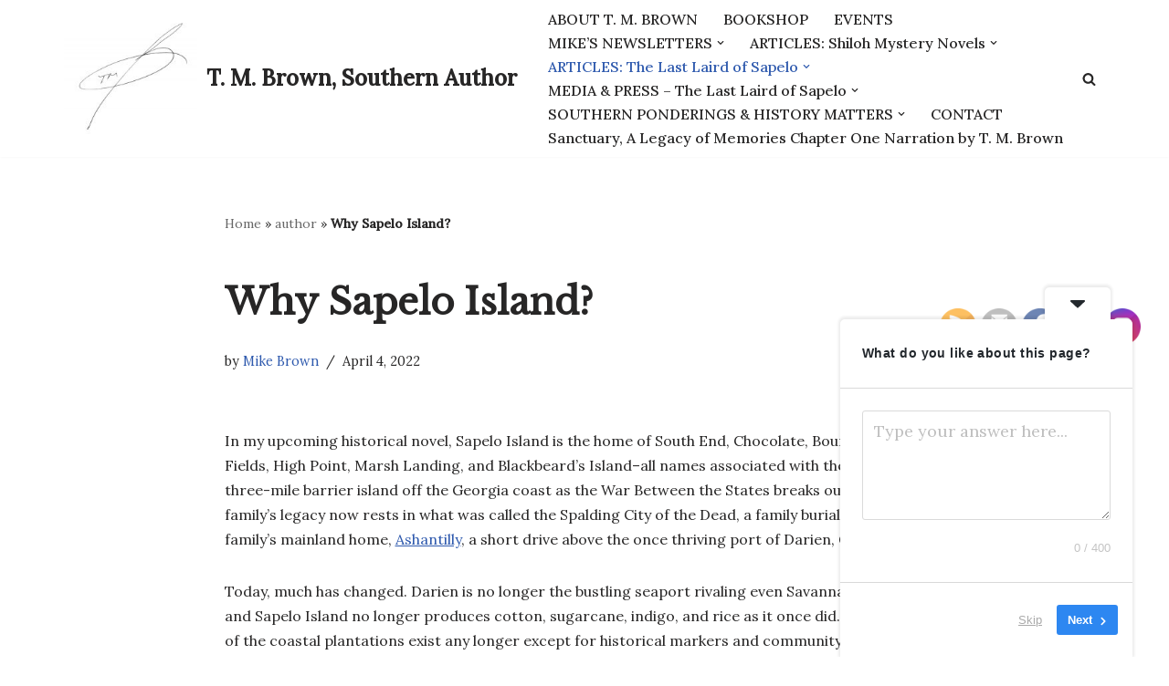

--- FILE ---
content_type: text/html; charset=UTF-8
request_url: https://tmbrownauthor.com/2235/
body_size: 34441
content:
<!DOCTYPE html>
<html lang="en-US">

<head>
	
	<meta charset="UTF-8">
	<meta name="viewport" content="width=device-width, initial-scale=1, minimum-scale=1">
	<link rel="profile" href="http://gmpg.org/xfn/11">
		<meta name='robots' content='index, follow, max-image-preview:large, max-snippet:-1, max-video-preview:-1' />
	<style>img:is([sizes="auto" i], [sizes^="auto," i]) { contain-intrinsic-size: 3000px 1500px }</style>
	
	<!-- This site is optimized with the Yoast SEO plugin v26.4 - https://yoast.com/wordpress/plugins/seo/ -->
	<title>Why Sapelo Island? &#8211; T. M. Brown, Southern Author</title>
	<meta name="description" content="There&#039;s a history on Sapelo and in Darien. It is full of shades of gray rather than the black and white version we have been taught." />
	<link rel="canonical" href="https://tmbrownauthor.com/2235/" />
	<meta property="og:locale" content="en_US" />
	<meta property="og:type" content="article" />
	<meta property="og:title" content="Why Sapelo Island? &#8211; T. M. Brown, Southern Author" />
	<meta property="og:description" content="There&#039;s a history on Sapelo and in Darien. It is full of shades of gray rather than the black and white version we have been taught." />
	<meta property="og:url" content="https://tmbrownauthor.com/2235/" />
	<meta property="og:site_name" content="T. M. Brown, Southern Author" />
	<meta property="article:publisher" content="https://www.facebook.com/T.M.BrownAuthor" />
	<meta property="article:author" content="https://www.facebook.com/T.M.BrownAuthor" />
	<meta property="article:published_time" content="2022-04-04T10:14:20+00:00" />
	<meta property="article:modified_time" content="2023-09-04T17:21:19+00:00" />
	<meta property="og:image" content="https://tmbrownauthor.com/wp-content/uploads/2022/01/Tybee-Isalnd-storm-clouds.jpg" />
	<meta name="author" content="Mike Brown" />
	<meta name="twitter:card" content="summary_large_image" />
	<meta name="twitter:label1" content="Written by" />
	<meta name="twitter:data1" content="Mike Brown" />
	<meta name="twitter:label2" content="Est. reading time" />
	<meta name="twitter:data2" content="3 minutes" />
	<script type="application/ld+json" class="yoast-schema-graph">{"@context":"https://schema.org","@graph":[{"@type":"Article","@id":"https://tmbrownauthor.com/2235/#article","isPartOf":{"@id":"https://tmbrownauthor.com/2235/"},"author":{"name":"Mike Brown","@id":"https://tmbrownauthor.com/#/schema/person/10abdc77df0ac4b6b8895f19d4a7278d"},"headline":"Why Sapelo Island?","datePublished":"2022-04-04T10:14:20+00:00","dateModified":"2023-09-04T17:21:19+00:00","mainEntityOfPage":{"@id":"https://tmbrownauthor.com/2235/"},"wordCount":618,"publisher":{"@id":"https://tmbrownauthor.com/#/schema/person/10abdc77df0ac4b6b8895f19d4a7278d"},"image":{"@id":"https://tmbrownauthor.com/2235/#primaryimage"},"thumbnailUrl":"https://tmbrownauthor.com/wp-content/uploads/2022/01/Tybee-Isalnd-storm-clouds.jpg","keywords":["author","Darien GA","Historical Novel","history","McIntosh","novel","Sapelo Island","Southern","Spalding"],"articleSection":["Latest News &amp; Updates","The Last Laird of Sapelo"],"inLanguage":"en-US"},{"@type":"WebPage","@id":"https://tmbrownauthor.com/2235/","url":"https://tmbrownauthor.com/2235/","name":"Why Sapelo Island? &#8211; T. M. Brown, Southern Author","isPartOf":{"@id":"https://tmbrownauthor.com/#website"},"primaryImageOfPage":{"@id":"https://tmbrownauthor.com/2235/#primaryimage"},"image":{"@id":"https://tmbrownauthor.com/2235/#primaryimage"},"thumbnailUrl":"https://tmbrownauthor.com/wp-content/uploads/2022/01/Tybee-Isalnd-storm-clouds.jpg","datePublished":"2022-04-04T10:14:20+00:00","dateModified":"2023-09-04T17:21:19+00:00","description":"There's a history on Sapelo and in Darien. It is full of shades of gray rather than the black and white version we have been taught.","breadcrumb":{"@id":"https://tmbrownauthor.com/2235/#breadcrumb"},"inLanguage":"en-US","potentialAction":[{"@type":"ReadAction","target":["https://tmbrownauthor.com/2235/"]}]},{"@type":"ImageObject","inLanguage":"en-US","@id":"https://tmbrownauthor.com/2235/#primaryimage","url":"https://tmbrownauthor.com/wp-content/uploads/2022/01/Tybee-Isalnd-storm-clouds.jpg","contentUrl":"https://tmbrownauthor.com/wp-content/uploads/2022/01/Tybee-Isalnd-storm-clouds.jpg","width":811,"height":540,"caption":"Sapelo Island Storm"},{"@type":"BreadcrumbList","@id":"https://tmbrownauthor.com/2235/#breadcrumb","itemListElement":[{"@type":"ListItem","position":1,"name":"Home","item":"https://tmbrownauthor.com/"},{"@type":"ListItem","position":2,"name":"author","item":"https://tmbrownauthor.com/tag/author/"},{"@type":"ListItem","position":3,"name":"Why Sapelo Island?"}]},{"@type":"WebSite","@id":"https://tmbrownauthor.com/#website","url":"https://tmbrownauthor.com/","name":"TMBrown, Southern Author","description":"","publisher":{"@id":"https://tmbrownauthor.com/#/schema/person/10abdc77df0ac4b6b8895f19d4a7278d"},"potentialAction":[{"@type":"SearchAction","target":{"@type":"EntryPoint","urlTemplate":"https://tmbrownauthor.com/?s={search_term_string}"},"query-input":{"@type":"PropertyValueSpecification","valueRequired":true,"valueName":"search_term_string"}}],"inLanguage":"en-US"},{"@type":["Person","Organization"],"@id":"https://tmbrownauthor.com/#/schema/person/10abdc77df0ac4b6b8895f19d4a7278d","name":"Mike Brown","image":{"@type":"ImageObject","inLanguage":"en-US","@id":"https://tmbrownauthor.com/#/schema/person/image/","url":"https://tmbrownauthor.com/wp-content/uploads/2023/09/cropped-366626643_774066691390797_8890318944388881909_n.png","contentUrl":"https://tmbrownauthor.com/wp-content/uploads/2023/09/cropped-366626643_774066691390797_8890318944388881909_n.png","width":960,"height":275,"caption":"Mike Brown"},"logo":{"@id":"https://tmbrownauthor.com/#/schema/person/image/"},"description":"Mike recalls his early childhood days living in College Park, when on many warm Sunday afternoons his father drove the family beyond Stone Mountain to his Great-Uncle’s farm on the then dust-filled, red clay back roads of Snellville, GA. He fondly recalls the bite of barb-wire pasture fences, sipping cool well-water from a ladle, and getting scrubbed in a washtub near the front stoop of Uncle Kerry’s and Aunt Monk’s farmhouse. The Brown family date well back in Georgia’s history, and had settled mainly in Gwinnett and Walton Counties in the early 1800s. Several of Mike’s ancestors lost their lives and lands following Georgia’s secession in 1861. Most prominently, Wiley Waters Webb, Sr., Mike’s triple great grandfather, committed suicide after three of his sons died during the war and Sherman’s Army swept in and confiscated his property in 1864. Mike’s great-grandfather, grandfather and father all carried the name Wiley. Since 2017, he has published three Shiloh Mystery novels: Sanctuary, A Legacy of Memories; Testament, An Unexpected Return; and Purgatory, A Progeny's Quest. His fourth and most recent published book is a historical novel, The Last Laird of Sapelo, which launched August 15, 2023, published by Koehler Books. A common theme throughout all his stories stems from the truth his pop and poppa exemplified and taught him, growing up in Georgia and Florida. “The testament of a man lies not in the magnitude of possessions and property left to his heirs, but the reach of his legacy long after his death.” Mike is a member of Atlanta Writers Club, Southeastern Writers Association, and American Christian Fiction Writers Association, Newnan Coweta Historical Society, founding President of Hometown Novel Writers Association based in Newnan, GA. and a Board Member of the Newnan Carnegie Library Foundation, Newnan, GA.","sameAs":["https://tmbrownauthor.com/","https://www.facebook.com/T.M.BrownAuthor","https://www.instagram.com/t.m.brown.author/","https://www.linkedin.com/in/t-m-mike-brown/","https://www.pinterest.com/tmbrownauthor/","https://www.youtube.com/channel/UCYu1Qq3NmSh5itFanXqdaYA"],"url":"https://tmbrownauthor.com/author/mike/"}]}</script>
	<!-- / Yoast SEO plugin. -->


<link rel='dns-prefetch' href='//stats.wp.com' />
<link rel='dns-prefetch' href='//mypopups.com' />
<link rel='dns-prefetch' href='//fonts.googleapis.com' />
<link rel="alternate" type="application/rss+xml" title="T. M. Brown, Southern Author &raquo; Feed" href="https://tmbrownauthor.com/feed/" />
<link rel="alternate" type="application/rss+xml" title="T. M. Brown, Southern Author &raquo; Comments Feed" href="https://tmbrownauthor.com/comments/feed/" />
		<!-- This site uses the Google Analytics by ExactMetrics plugin v8.10.2 - Using Analytics tracking - https://www.exactmetrics.com/ -->
							<script src="//www.googletagmanager.com/gtag/js?id=G-6PXKVZWV6V"  data-cfasync="false" data-wpfc-render="false" async></script>
			<script data-cfasync="false" data-wpfc-render="false">
				var em_version = '8.10.2';
				var em_track_user = true;
				var em_no_track_reason = '';
								var ExactMetricsDefaultLocations = {"page_location":"https:\/\/tmbrownauthor.com\/2235\/"};
								if ( typeof ExactMetricsPrivacyGuardFilter === 'function' ) {
					var ExactMetricsLocations = (typeof ExactMetricsExcludeQuery === 'object') ? ExactMetricsPrivacyGuardFilter( ExactMetricsExcludeQuery ) : ExactMetricsPrivacyGuardFilter( ExactMetricsDefaultLocations );
				} else {
					var ExactMetricsLocations = (typeof ExactMetricsExcludeQuery === 'object') ? ExactMetricsExcludeQuery : ExactMetricsDefaultLocations;
				}

								var disableStrs = [
										'ga-disable-G-6PXKVZWV6V',
									];

				/* Function to detect opted out users */
				function __gtagTrackerIsOptedOut() {
					for (var index = 0; index < disableStrs.length; index++) {
						if (document.cookie.indexOf(disableStrs[index] + '=true') > -1) {
							return true;
						}
					}

					return false;
				}

				/* Disable tracking if the opt-out cookie exists. */
				if (__gtagTrackerIsOptedOut()) {
					for (var index = 0; index < disableStrs.length; index++) {
						window[disableStrs[index]] = true;
					}
				}

				/* Opt-out function */
				function __gtagTrackerOptout() {
					for (var index = 0; index < disableStrs.length; index++) {
						document.cookie = disableStrs[index] + '=true; expires=Thu, 31 Dec 2099 23:59:59 UTC; path=/';
						window[disableStrs[index]] = true;
					}
				}

				if ('undefined' === typeof gaOptout) {
					function gaOptout() {
						__gtagTrackerOptout();
					}
				}
								window.dataLayer = window.dataLayer || [];

				window.ExactMetricsDualTracker = {
					helpers: {},
					trackers: {},
				};
				if (em_track_user) {
					function __gtagDataLayer() {
						dataLayer.push(arguments);
					}

					function __gtagTracker(type, name, parameters) {
						if (!parameters) {
							parameters = {};
						}

						if (parameters.send_to) {
							__gtagDataLayer.apply(null, arguments);
							return;
						}

						if (type === 'event') {
														parameters.send_to = exactmetrics_frontend.v4_id;
							var hookName = name;
							if (typeof parameters['event_category'] !== 'undefined') {
								hookName = parameters['event_category'] + ':' + name;
							}

							if (typeof ExactMetricsDualTracker.trackers[hookName] !== 'undefined') {
								ExactMetricsDualTracker.trackers[hookName](parameters);
							} else {
								__gtagDataLayer('event', name, parameters);
							}
							
						} else {
							__gtagDataLayer.apply(null, arguments);
						}
					}

					__gtagTracker('js', new Date());
					__gtagTracker('set', {
						'developer_id.dNDMyYj': true,
											});
					if ( ExactMetricsLocations.page_location ) {
						__gtagTracker('set', ExactMetricsLocations);
					}
										__gtagTracker('config', 'G-6PXKVZWV6V', {"forceSSL":"true"} );
										window.gtag = __gtagTracker;										(function () {
						/* https://developers.google.com/analytics/devguides/collection/analyticsjs/ */
						/* ga and __gaTracker compatibility shim. */
						var noopfn = function () {
							return null;
						};
						var newtracker = function () {
							return new Tracker();
						};
						var Tracker = function () {
							return null;
						};
						var p = Tracker.prototype;
						p.get = noopfn;
						p.set = noopfn;
						p.send = function () {
							var args = Array.prototype.slice.call(arguments);
							args.unshift('send');
							__gaTracker.apply(null, args);
						};
						var __gaTracker = function () {
							var len = arguments.length;
							if (len === 0) {
								return;
							}
							var f = arguments[len - 1];
							if (typeof f !== 'object' || f === null || typeof f.hitCallback !== 'function') {
								if ('send' === arguments[0]) {
									var hitConverted, hitObject = false, action;
									if ('event' === arguments[1]) {
										if ('undefined' !== typeof arguments[3]) {
											hitObject = {
												'eventAction': arguments[3],
												'eventCategory': arguments[2],
												'eventLabel': arguments[4],
												'value': arguments[5] ? arguments[5] : 1,
											}
										}
									}
									if ('pageview' === arguments[1]) {
										if ('undefined' !== typeof arguments[2]) {
											hitObject = {
												'eventAction': 'page_view',
												'page_path': arguments[2],
											}
										}
									}
									if (typeof arguments[2] === 'object') {
										hitObject = arguments[2];
									}
									if (typeof arguments[5] === 'object') {
										Object.assign(hitObject, arguments[5]);
									}
									if ('undefined' !== typeof arguments[1].hitType) {
										hitObject = arguments[1];
										if ('pageview' === hitObject.hitType) {
											hitObject.eventAction = 'page_view';
										}
									}
									if (hitObject) {
										action = 'timing' === arguments[1].hitType ? 'timing_complete' : hitObject.eventAction;
										hitConverted = mapArgs(hitObject);
										__gtagTracker('event', action, hitConverted);
									}
								}
								return;
							}

							function mapArgs(args) {
								var arg, hit = {};
								var gaMap = {
									'eventCategory': 'event_category',
									'eventAction': 'event_action',
									'eventLabel': 'event_label',
									'eventValue': 'event_value',
									'nonInteraction': 'non_interaction',
									'timingCategory': 'event_category',
									'timingVar': 'name',
									'timingValue': 'value',
									'timingLabel': 'event_label',
									'page': 'page_path',
									'location': 'page_location',
									'title': 'page_title',
									'referrer' : 'page_referrer',
								};
								for (arg in args) {
																		if (!(!args.hasOwnProperty(arg) || !gaMap.hasOwnProperty(arg))) {
										hit[gaMap[arg]] = args[arg];
									} else {
										hit[arg] = args[arg];
									}
								}
								return hit;
							}

							try {
								f.hitCallback();
							} catch (ex) {
							}
						};
						__gaTracker.create = newtracker;
						__gaTracker.getByName = newtracker;
						__gaTracker.getAll = function () {
							return [];
						};
						__gaTracker.remove = noopfn;
						__gaTracker.loaded = true;
						window['__gaTracker'] = __gaTracker;
					})();
									} else {
										console.log("");
					(function () {
						function __gtagTracker() {
							return null;
						}

						window['__gtagTracker'] = __gtagTracker;
						window['gtag'] = __gtagTracker;
					})();
									}
			</script>
							<!-- / Google Analytics by ExactMetrics -->
		<script>
window._wpemojiSettings = {"baseUrl":"https:\/\/s.w.org\/images\/core\/emoji\/16.0.1\/72x72\/","ext":".png","svgUrl":"https:\/\/s.w.org\/images\/core\/emoji\/16.0.1\/svg\/","svgExt":".svg","source":{"concatemoji":"https:\/\/tmbrownauthor.com\/wp-includes\/js\/wp-emoji-release.min.js?ver=6.8.3"}};
/*! This file is auto-generated */
!function(s,n){var o,i,e;function c(e){try{var t={supportTests:e,timestamp:(new Date).valueOf()};sessionStorage.setItem(o,JSON.stringify(t))}catch(e){}}function p(e,t,n){e.clearRect(0,0,e.canvas.width,e.canvas.height),e.fillText(t,0,0);var t=new Uint32Array(e.getImageData(0,0,e.canvas.width,e.canvas.height).data),a=(e.clearRect(0,0,e.canvas.width,e.canvas.height),e.fillText(n,0,0),new Uint32Array(e.getImageData(0,0,e.canvas.width,e.canvas.height).data));return t.every(function(e,t){return e===a[t]})}function u(e,t){e.clearRect(0,0,e.canvas.width,e.canvas.height),e.fillText(t,0,0);for(var n=e.getImageData(16,16,1,1),a=0;a<n.data.length;a++)if(0!==n.data[a])return!1;return!0}function f(e,t,n,a){switch(t){case"flag":return n(e,"\ud83c\udff3\ufe0f\u200d\u26a7\ufe0f","\ud83c\udff3\ufe0f\u200b\u26a7\ufe0f")?!1:!n(e,"\ud83c\udde8\ud83c\uddf6","\ud83c\udde8\u200b\ud83c\uddf6")&&!n(e,"\ud83c\udff4\udb40\udc67\udb40\udc62\udb40\udc65\udb40\udc6e\udb40\udc67\udb40\udc7f","\ud83c\udff4\u200b\udb40\udc67\u200b\udb40\udc62\u200b\udb40\udc65\u200b\udb40\udc6e\u200b\udb40\udc67\u200b\udb40\udc7f");case"emoji":return!a(e,"\ud83e\udedf")}return!1}function g(e,t,n,a){var r="undefined"!=typeof WorkerGlobalScope&&self instanceof WorkerGlobalScope?new OffscreenCanvas(300,150):s.createElement("canvas"),o=r.getContext("2d",{willReadFrequently:!0}),i=(o.textBaseline="top",o.font="600 32px Arial",{});return e.forEach(function(e){i[e]=t(o,e,n,a)}),i}function t(e){var t=s.createElement("script");t.src=e,t.defer=!0,s.head.appendChild(t)}"undefined"!=typeof Promise&&(o="wpEmojiSettingsSupports",i=["flag","emoji"],n.supports={everything:!0,everythingExceptFlag:!0},e=new Promise(function(e){s.addEventListener("DOMContentLoaded",e,{once:!0})}),new Promise(function(t){var n=function(){try{var e=JSON.parse(sessionStorage.getItem(o));if("object"==typeof e&&"number"==typeof e.timestamp&&(new Date).valueOf()<e.timestamp+604800&&"object"==typeof e.supportTests)return e.supportTests}catch(e){}return null}();if(!n){if("undefined"!=typeof Worker&&"undefined"!=typeof OffscreenCanvas&&"undefined"!=typeof URL&&URL.createObjectURL&&"undefined"!=typeof Blob)try{var e="postMessage("+g.toString()+"("+[JSON.stringify(i),f.toString(),p.toString(),u.toString()].join(",")+"));",a=new Blob([e],{type:"text/javascript"}),r=new Worker(URL.createObjectURL(a),{name:"wpTestEmojiSupports"});return void(r.onmessage=function(e){c(n=e.data),r.terminate(),t(n)})}catch(e){}c(n=g(i,f,p,u))}t(n)}).then(function(e){for(var t in e)n.supports[t]=e[t],n.supports.everything=n.supports.everything&&n.supports[t],"flag"!==t&&(n.supports.everythingExceptFlag=n.supports.everythingExceptFlag&&n.supports[t]);n.supports.everythingExceptFlag=n.supports.everythingExceptFlag&&!n.supports.flag,n.DOMReady=!1,n.readyCallback=function(){n.DOMReady=!0}}).then(function(){return e}).then(function(){var e;n.supports.everything||(n.readyCallback(),(e=n.source||{}).concatemoji?t(e.concatemoji):e.wpemoji&&e.twemoji&&(t(e.twemoji),t(e.wpemoji)))}))}((window,document),window._wpemojiSettings);
</script>
<link rel='stylesheet' id='SFMCss-css' href='https://tmbrownauthor.com/wp-content/plugins/feedburner-alternative-and-rss-redirect/css/sfm_style.css?ver=6.8.3' media='all' />
<link rel='stylesheet' id='SFMCSS-css' href='https://tmbrownauthor.com/wp-content/plugins/feedburner-alternative-and-rss-redirect/css/sfm_widgetStyle.css?ver=6.8.3' media='all' />
<style id='wp-emoji-styles-inline-css'>

	img.wp-smiley, img.emoji {
		display: inline !important;
		border: none !important;
		box-shadow: none !important;
		height: 1em !important;
		width: 1em !important;
		margin: 0 0.07em !important;
		vertical-align: -0.1em !important;
		background: none !important;
		padding: 0 !important;
	}
</style>
<link rel='stylesheet' id='wp-block-library-css' href='https://tmbrownauthor.com/wp-includes/css/dist/block-library/style.min.css?ver=6.8.3' media='all' />
<style id='classic-theme-styles-inline-css'>
/*! This file is auto-generated */
.wp-block-button__link{color:#fff;background-color:#32373c;border-radius:9999px;box-shadow:none;text-decoration:none;padding:calc(.667em + 2px) calc(1.333em + 2px);font-size:1.125em}.wp-block-file__button{background:#32373c;color:#fff;text-decoration:none}
</style>
<link rel='stylesheet' id='mediaelement-css' href='https://tmbrownauthor.com/wp-includes/js/mediaelement/mediaelementplayer-legacy.min.css?ver=4.2.17' media='all' />
<link rel='stylesheet' id='wp-mediaelement-css' href='https://tmbrownauthor.com/wp-includes/js/mediaelement/wp-mediaelement.min.css?ver=6.8.3' media='all' />
<style id='jetpack-sharing-buttons-style-inline-css'>
.jetpack-sharing-buttons__services-list{display:flex;flex-direction:row;flex-wrap:wrap;gap:0;list-style-type:none;margin:5px;padding:0}.jetpack-sharing-buttons__services-list.has-small-icon-size{font-size:12px}.jetpack-sharing-buttons__services-list.has-normal-icon-size{font-size:16px}.jetpack-sharing-buttons__services-list.has-large-icon-size{font-size:24px}.jetpack-sharing-buttons__services-list.has-huge-icon-size{font-size:36px}@media print{.jetpack-sharing-buttons__services-list{display:none!important}}.editor-styles-wrapper .wp-block-jetpack-sharing-buttons{gap:0;padding-inline-start:0}ul.jetpack-sharing-buttons__services-list.has-background{padding:1.25em 2.375em}
</style>
<style id='global-styles-inline-css'>
:root{--wp--preset--aspect-ratio--square: 1;--wp--preset--aspect-ratio--4-3: 4/3;--wp--preset--aspect-ratio--3-4: 3/4;--wp--preset--aspect-ratio--3-2: 3/2;--wp--preset--aspect-ratio--2-3: 2/3;--wp--preset--aspect-ratio--16-9: 16/9;--wp--preset--aspect-ratio--9-16: 9/16;--wp--preset--color--black: #000000;--wp--preset--color--cyan-bluish-gray: #abb8c3;--wp--preset--color--white: #ffffff;--wp--preset--color--pale-pink: #f78da7;--wp--preset--color--vivid-red: #cf2e2e;--wp--preset--color--luminous-vivid-orange: #ff6900;--wp--preset--color--luminous-vivid-amber: #fcb900;--wp--preset--color--light-green-cyan: #7bdcb5;--wp--preset--color--vivid-green-cyan: #00d084;--wp--preset--color--pale-cyan-blue: #8ed1fc;--wp--preset--color--vivid-cyan-blue: #0693e3;--wp--preset--color--vivid-purple: #9b51e0;--wp--preset--color--neve-link-color: var(--nv-primary-accent);--wp--preset--color--neve-link-hover-color: var(--nv-secondary-accent);--wp--preset--color--nv-site-bg: var(--nv-site-bg);--wp--preset--color--nv-light-bg: var(--nv-light-bg);--wp--preset--color--nv-dark-bg: var(--nv-dark-bg);--wp--preset--color--neve-text-color: var(--nv-text-color);--wp--preset--color--nv-text-dark-bg: var(--nv-text-dark-bg);--wp--preset--color--nv-c-1: var(--nv-c-1);--wp--preset--color--nv-c-2: var(--nv-c-2);--wp--preset--gradient--vivid-cyan-blue-to-vivid-purple: linear-gradient(135deg,rgba(6,147,227,1) 0%,rgb(155,81,224) 100%);--wp--preset--gradient--light-green-cyan-to-vivid-green-cyan: linear-gradient(135deg,rgb(122,220,180) 0%,rgb(0,208,130) 100%);--wp--preset--gradient--luminous-vivid-amber-to-luminous-vivid-orange: linear-gradient(135deg,rgba(252,185,0,1) 0%,rgba(255,105,0,1) 100%);--wp--preset--gradient--luminous-vivid-orange-to-vivid-red: linear-gradient(135deg,rgba(255,105,0,1) 0%,rgb(207,46,46) 100%);--wp--preset--gradient--very-light-gray-to-cyan-bluish-gray: linear-gradient(135deg,rgb(238,238,238) 0%,rgb(169,184,195) 100%);--wp--preset--gradient--cool-to-warm-spectrum: linear-gradient(135deg,rgb(74,234,220) 0%,rgb(151,120,209) 20%,rgb(207,42,186) 40%,rgb(238,44,130) 60%,rgb(251,105,98) 80%,rgb(254,248,76) 100%);--wp--preset--gradient--blush-light-purple: linear-gradient(135deg,rgb(255,206,236) 0%,rgb(152,150,240) 100%);--wp--preset--gradient--blush-bordeaux: linear-gradient(135deg,rgb(254,205,165) 0%,rgb(254,45,45) 50%,rgb(107,0,62) 100%);--wp--preset--gradient--luminous-dusk: linear-gradient(135deg,rgb(255,203,112) 0%,rgb(199,81,192) 50%,rgb(65,88,208) 100%);--wp--preset--gradient--pale-ocean: linear-gradient(135deg,rgb(255,245,203) 0%,rgb(182,227,212) 50%,rgb(51,167,181) 100%);--wp--preset--gradient--electric-grass: linear-gradient(135deg,rgb(202,248,128) 0%,rgb(113,206,126) 100%);--wp--preset--gradient--midnight: linear-gradient(135deg,rgb(2,3,129) 0%,rgb(40,116,252) 100%);--wp--preset--font-size--small: 13px;--wp--preset--font-size--medium: 20px;--wp--preset--font-size--large: 36px;--wp--preset--font-size--x-large: 42px;--wp--preset--spacing--20: 0.44rem;--wp--preset--spacing--30: 0.67rem;--wp--preset--spacing--40: 1rem;--wp--preset--spacing--50: 1.5rem;--wp--preset--spacing--60: 2.25rem;--wp--preset--spacing--70: 3.38rem;--wp--preset--spacing--80: 5.06rem;--wp--preset--shadow--natural: 6px 6px 9px rgba(0, 0, 0, 0.2);--wp--preset--shadow--deep: 12px 12px 50px rgba(0, 0, 0, 0.4);--wp--preset--shadow--sharp: 6px 6px 0px rgba(0, 0, 0, 0.2);--wp--preset--shadow--outlined: 6px 6px 0px -3px rgba(255, 255, 255, 1), 6px 6px rgba(0, 0, 0, 1);--wp--preset--shadow--crisp: 6px 6px 0px rgba(0, 0, 0, 1);}:where(.is-layout-flex){gap: 0.5em;}:where(.is-layout-grid){gap: 0.5em;}body .is-layout-flex{display: flex;}.is-layout-flex{flex-wrap: wrap;align-items: center;}.is-layout-flex > :is(*, div){margin: 0;}body .is-layout-grid{display: grid;}.is-layout-grid > :is(*, div){margin: 0;}:where(.wp-block-columns.is-layout-flex){gap: 2em;}:where(.wp-block-columns.is-layout-grid){gap: 2em;}:where(.wp-block-post-template.is-layout-flex){gap: 1.25em;}:where(.wp-block-post-template.is-layout-grid){gap: 1.25em;}.has-black-color{color: var(--wp--preset--color--black) !important;}.has-cyan-bluish-gray-color{color: var(--wp--preset--color--cyan-bluish-gray) !important;}.has-white-color{color: var(--wp--preset--color--white) !important;}.has-pale-pink-color{color: var(--wp--preset--color--pale-pink) !important;}.has-vivid-red-color{color: var(--wp--preset--color--vivid-red) !important;}.has-luminous-vivid-orange-color{color: var(--wp--preset--color--luminous-vivid-orange) !important;}.has-luminous-vivid-amber-color{color: var(--wp--preset--color--luminous-vivid-amber) !important;}.has-light-green-cyan-color{color: var(--wp--preset--color--light-green-cyan) !important;}.has-vivid-green-cyan-color{color: var(--wp--preset--color--vivid-green-cyan) !important;}.has-pale-cyan-blue-color{color: var(--wp--preset--color--pale-cyan-blue) !important;}.has-vivid-cyan-blue-color{color: var(--wp--preset--color--vivid-cyan-blue) !important;}.has-vivid-purple-color{color: var(--wp--preset--color--vivid-purple) !important;}.has-neve-link-color-color{color: var(--wp--preset--color--neve-link-color) !important;}.has-neve-link-hover-color-color{color: var(--wp--preset--color--neve-link-hover-color) !important;}.has-nv-site-bg-color{color: var(--wp--preset--color--nv-site-bg) !important;}.has-nv-light-bg-color{color: var(--wp--preset--color--nv-light-bg) !important;}.has-nv-dark-bg-color{color: var(--wp--preset--color--nv-dark-bg) !important;}.has-neve-text-color-color{color: var(--wp--preset--color--neve-text-color) !important;}.has-nv-text-dark-bg-color{color: var(--wp--preset--color--nv-text-dark-bg) !important;}.has-nv-c-1-color{color: var(--wp--preset--color--nv-c-1) !important;}.has-nv-c-2-color{color: var(--wp--preset--color--nv-c-2) !important;}.has-black-background-color{background-color: var(--wp--preset--color--black) !important;}.has-cyan-bluish-gray-background-color{background-color: var(--wp--preset--color--cyan-bluish-gray) !important;}.has-white-background-color{background-color: var(--wp--preset--color--white) !important;}.has-pale-pink-background-color{background-color: var(--wp--preset--color--pale-pink) !important;}.has-vivid-red-background-color{background-color: var(--wp--preset--color--vivid-red) !important;}.has-luminous-vivid-orange-background-color{background-color: var(--wp--preset--color--luminous-vivid-orange) !important;}.has-luminous-vivid-amber-background-color{background-color: var(--wp--preset--color--luminous-vivid-amber) !important;}.has-light-green-cyan-background-color{background-color: var(--wp--preset--color--light-green-cyan) !important;}.has-vivid-green-cyan-background-color{background-color: var(--wp--preset--color--vivid-green-cyan) !important;}.has-pale-cyan-blue-background-color{background-color: var(--wp--preset--color--pale-cyan-blue) !important;}.has-vivid-cyan-blue-background-color{background-color: var(--wp--preset--color--vivid-cyan-blue) !important;}.has-vivid-purple-background-color{background-color: var(--wp--preset--color--vivid-purple) !important;}.has-neve-link-color-background-color{background-color: var(--wp--preset--color--neve-link-color) !important;}.has-neve-link-hover-color-background-color{background-color: var(--wp--preset--color--neve-link-hover-color) !important;}.has-nv-site-bg-background-color{background-color: var(--wp--preset--color--nv-site-bg) !important;}.has-nv-light-bg-background-color{background-color: var(--wp--preset--color--nv-light-bg) !important;}.has-nv-dark-bg-background-color{background-color: var(--wp--preset--color--nv-dark-bg) !important;}.has-neve-text-color-background-color{background-color: var(--wp--preset--color--neve-text-color) !important;}.has-nv-text-dark-bg-background-color{background-color: var(--wp--preset--color--nv-text-dark-bg) !important;}.has-nv-c-1-background-color{background-color: var(--wp--preset--color--nv-c-1) !important;}.has-nv-c-2-background-color{background-color: var(--wp--preset--color--nv-c-2) !important;}.has-black-border-color{border-color: var(--wp--preset--color--black) !important;}.has-cyan-bluish-gray-border-color{border-color: var(--wp--preset--color--cyan-bluish-gray) !important;}.has-white-border-color{border-color: var(--wp--preset--color--white) !important;}.has-pale-pink-border-color{border-color: var(--wp--preset--color--pale-pink) !important;}.has-vivid-red-border-color{border-color: var(--wp--preset--color--vivid-red) !important;}.has-luminous-vivid-orange-border-color{border-color: var(--wp--preset--color--luminous-vivid-orange) !important;}.has-luminous-vivid-amber-border-color{border-color: var(--wp--preset--color--luminous-vivid-amber) !important;}.has-light-green-cyan-border-color{border-color: var(--wp--preset--color--light-green-cyan) !important;}.has-vivid-green-cyan-border-color{border-color: var(--wp--preset--color--vivid-green-cyan) !important;}.has-pale-cyan-blue-border-color{border-color: var(--wp--preset--color--pale-cyan-blue) !important;}.has-vivid-cyan-blue-border-color{border-color: var(--wp--preset--color--vivid-cyan-blue) !important;}.has-vivid-purple-border-color{border-color: var(--wp--preset--color--vivid-purple) !important;}.has-neve-link-color-border-color{border-color: var(--wp--preset--color--neve-link-color) !important;}.has-neve-link-hover-color-border-color{border-color: var(--wp--preset--color--neve-link-hover-color) !important;}.has-nv-site-bg-border-color{border-color: var(--wp--preset--color--nv-site-bg) !important;}.has-nv-light-bg-border-color{border-color: var(--wp--preset--color--nv-light-bg) !important;}.has-nv-dark-bg-border-color{border-color: var(--wp--preset--color--nv-dark-bg) !important;}.has-neve-text-color-border-color{border-color: var(--wp--preset--color--neve-text-color) !important;}.has-nv-text-dark-bg-border-color{border-color: var(--wp--preset--color--nv-text-dark-bg) !important;}.has-nv-c-1-border-color{border-color: var(--wp--preset--color--nv-c-1) !important;}.has-nv-c-2-border-color{border-color: var(--wp--preset--color--nv-c-2) !important;}.has-vivid-cyan-blue-to-vivid-purple-gradient-background{background: var(--wp--preset--gradient--vivid-cyan-blue-to-vivid-purple) !important;}.has-light-green-cyan-to-vivid-green-cyan-gradient-background{background: var(--wp--preset--gradient--light-green-cyan-to-vivid-green-cyan) !important;}.has-luminous-vivid-amber-to-luminous-vivid-orange-gradient-background{background: var(--wp--preset--gradient--luminous-vivid-amber-to-luminous-vivid-orange) !important;}.has-luminous-vivid-orange-to-vivid-red-gradient-background{background: var(--wp--preset--gradient--luminous-vivid-orange-to-vivid-red) !important;}.has-very-light-gray-to-cyan-bluish-gray-gradient-background{background: var(--wp--preset--gradient--very-light-gray-to-cyan-bluish-gray) !important;}.has-cool-to-warm-spectrum-gradient-background{background: var(--wp--preset--gradient--cool-to-warm-spectrum) !important;}.has-blush-light-purple-gradient-background{background: var(--wp--preset--gradient--blush-light-purple) !important;}.has-blush-bordeaux-gradient-background{background: var(--wp--preset--gradient--blush-bordeaux) !important;}.has-luminous-dusk-gradient-background{background: var(--wp--preset--gradient--luminous-dusk) !important;}.has-pale-ocean-gradient-background{background: var(--wp--preset--gradient--pale-ocean) !important;}.has-electric-grass-gradient-background{background: var(--wp--preset--gradient--electric-grass) !important;}.has-midnight-gradient-background{background: var(--wp--preset--gradient--midnight) !important;}.has-small-font-size{font-size: var(--wp--preset--font-size--small) !important;}.has-medium-font-size{font-size: var(--wp--preset--font-size--medium) !important;}.has-large-font-size{font-size: var(--wp--preset--font-size--large) !important;}.has-x-large-font-size{font-size: var(--wp--preset--font-size--x-large) !important;}
:where(.wp-block-post-template.is-layout-flex){gap: 1.25em;}:where(.wp-block-post-template.is-layout-grid){gap: 1.25em;}
:where(.wp-block-columns.is-layout-flex){gap: 2em;}:where(.wp-block-columns.is-layout-grid){gap: 2em;}
:root :where(.wp-block-pullquote){font-size: 1.5em;line-height: 1.6;}
</style>
<link rel='stylesheet' id='wpsm_counter-font-awesome-front-css' href='https://tmbrownauthor.com/wp-content/plugins/counter-number-showcase/assets/css/font-awesome/css/font-awesome.min.css?ver=6.8.3' media='all' />
<link rel='stylesheet' id='wpsm_counter_bootstrap-front-css' href='https://tmbrownauthor.com/wp-content/plugins/counter-number-showcase/assets/css/bootstrap-front.css?ver=6.8.3' media='all' />
<link rel='stylesheet' id='wpsm_counter_column-css' href='https://tmbrownauthor.com/wp-content/plugins/counter-number-showcase/assets/css/counter-column.css?ver=6.8.3' media='all' />
<link rel='stylesheet' id='mailerlite_forms.css-css' href='https://tmbrownauthor.com/wp-content/plugins/official-mailerlite-sign-up-forms/assets/css/mailerlite_forms.css?ver=1.7.14' media='all' />
<link rel='stylesheet' id='SFSImainCss-css' href='https://tmbrownauthor.com/wp-content/plugins/ultimate-social-media-icons/css/sfsi-style.css?ver=2.9.6' media='all' />
<link rel='stylesheet' id='disable_sfsi-css' href='https://tmbrownauthor.com/wp-content/plugins/ultimate-social-media-icons/css/disable_sfsi.css?ver=6.8.3' media='all' />
<link rel='stylesheet' id='wpsc-style-css' href='https://tmbrownauthor.com/wp-content/plugins/wordpress-simple-paypal-shopping-cart/assets/wpsc-front-end-styles.css?ver=5.2.2' media='all' />
<link rel='stylesheet' id='neve-style-css' href='https://tmbrownauthor.com/wp-content/themes/neve/style-main-new.min.css?ver=4.1.4' media='all' />
<style id='neve-style-inline-css'>
h1 {font-family: var(--h1fontfamily);}h2 {font-family: var(--h2fontfamily);}h3 {font-family: var(--h3fontfamily);}.is-menu-sidebar .header-menu-sidebar { visibility: visible; }.is-menu-sidebar.menu_sidebar_slide_left .header-menu-sidebar { transform: translate3d(0, 0, 0); left: 0; }.is-menu-sidebar.menu_sidebar_slide_right .header-menu-sidebar { transform: translate3d(0, 0, 0); right: 0; }.is-menu-sidebar.menu_sidebar_pull_right .header-menu-sidebar, .is-menu-sidebar.menu_sidebar_pull_left .header-menu-sidebar { transform: translateX(0); }.is-menu-sidebar.menu_sidebar_dropdown .header-menu-sidebar { height: auto; }.is-menu-sidebar.menu_sidebar_dropdown .header-menu-sidebar-inner { max-height: 400px; padding: 20px 0; }.is-menu-sidebar.menu_sidebar_full_canvas .header-menu-sidebar { opacity: 1; }.header-menu-sidebar .menu-item-nav-search:not(.floating) { pointer-events: none; }.header-menu-sidebar .menu-item-nav-search .is-menu-sidebar { pointer-events: unset; }@media screen and (max-width: 960px) { .builder-item.cr .item--inner { --textalign: center; --justify: center; } }
.nv-meta-list li.meta:not(:last-child):after { content:"/" }.nv-meta-list .no-mobile{
			display:none;
		}.nv-meta-list li.last::after{
			content: ""!important;
		}@media (min-width: 769px) {
			.nv-meta-list .no-mobile {
				display: inline-block;
			}
			.nv-meta-list li.last:not(:last-child)::after {
		 		content: "/" !important;
			}
		}
 :root{ --container: 748px;--postwidth:100%; --primarybtnbg: var(--nv-primary-accent); --primarybtnhoverbg: var(--nv-primary-accent); --primarybtncolor: #fff; --secondarybtncolor: var(--nv-primary-accent); --primarybtnhovercolor: #fff; --secondarybtnhovercolor: var(--nv-primary-accent);--primarybtnborderradius:3px;--secondarybtnborderradius:3px;--secondarybtnborderwidth:3px;--btnpadding:13px 15px;--primarybtnpadding:13px 15px;--secondarybtnpadding:calc(13px - 3px) calc(15px - 3px); --bodyfontfamily: Lora; --bodyfontsize: 15px; --bodylineheight: 1.6em; --bodyletterspacing: 0px; --bodyfontweight: 400; --bodytexttransform: none; --headingsfontfamily: Nunito; --h1fontfamily: "Libre Baskerville"; --h1fontsize: 36px; --h1fontweight: 700; --h1lineheight: 1.2em; --h1letterspacing: 0px; --h1texttransform: none; --h2fontfamily: "Libre Baskerville"; --h2fontsize: 28px; --h2fontweight: 700; --h2lineheight: 1.3em; --h2letterspacing: 0px; --h2texttransform: none; --h3fontfamily: "Libre Baskerville"; --h3fontsize: 24px; --h3fontweight: 700; --h3lineheight: 1.4em; --h3letterspacing: 0px; --h3texttransform: none; --h4fontsize: 20px; --h4fontweight: 700; --h4lineheight: 1.6; --h4letterspacing: 0px; --h4texttransform: none; --h5fontsize: 16px; --h5fontweight: 700; --h5lineheight: 1.6; --h5letterspacing: 0px; --h5texttransform: none; --h6fontsize: 14px; --h6fontweight: 700; --h6lineheight: 1.6; --h6letterspacing: 0px; --h6texttransform: none;--formfieldborderwidth:2px;--formfieldborderradius:3px 3px 1px 3px;; --formfieldbgcolor: var(--nv-site-bg); --formfieldbordercolor: #dddddd; --formfieldcolor: var(--nv-text-color);--formfieldpadding:10px 12px 1px 12px;; } .nv-index-posts{ --borderradius:0px; } .has-neve-button-color-color{ color: var(--nv-primary-accent)!important; } .has-neve-button-color-background-color{ background-color: var(--nv-primary-accent)!important; } .single-post-container .alignfull > [class*="__inner-container"], .single-post-container .alignwide > [class*="__inner-container"]{ max-width:718px } .nv-meta-list{ --avatarsize: 20px; } .single .nv-meta-list{ --avatarsize: 20px; } .nv-post-cover{ --height: 250px;--padding:40px 15px;--justify: flex-start; --textalign: left; --valign: center; } .nv-post-cover .nv-title-meta-wrap, .nv-page-title-wrap, .entry-header{ --textalign: left; } .nv-is-boxed.nv-title-meta-wrap{ --padding:40px 15px; --bgcolor: var(--nv-dark-bg); } .nv-overlay{ --opacity: 50; --blendmode: normal; } .nv-is-boxed.nv-comments-wrap{ --padding:20px; } .nv-is-boxed.comment-respond{ --padding:20px; } .single:not(.single-product), .page{ --c-vspace:0 0 0 0;; } .global-styled{ --bgcolor: var(--nv-site-bg); } .header-top{ --rowbcolor: var(--nv-light-bg); --color: var(--nv-text-color); --bgcolor: var(--nv-site-bg); } .header-main{ --rowbwidth:0px; --rowbcolor: var(--nv-light-bg); --color: var(--nv-text-color); --bgcolor: var(--nv-site-bg); } .header-bottom{ --rowbcolor: var(--nv-light-bg); --color: var(--nv-text-color); --bgcolor: var(--nv-site-bg); } .header-menu-sidebar-bg{ --justify: flex-start; --textalign: left;--flexg: 1;--wrapdropdownwidth: auto; --color: var(--nv-text-color); --bgcolor: var(--nv-site-bg); } .header-menu-sidebar{ width: 360px; } .builder-item--logo{ --maxwidth: 181px; --fs: 24px;--padding:10px 0;--margin:0; --textalign: left;--justify: flex-start; } .builder-item--nav-icon,.header-menu-sidebar .close-sidebar-panel .navbar-toggle{ --borderradius:0; } .builder-item--nav-icon{ --label-margin:0 5px 0 0;;--padding:10px 15px;--margin:0; } .builder-item--primary-menu{ --hovercolor: var(--nv-secondary-accent); --hovertextcolor: var(--nv-text-color); --activecolor: var(--nv-primary-accent); --spacing: 20px; --height: 25px;--padding:0;--margin:0; --fontsize: 1em; --lineheight: 1.6; --letterspacing: 0px; --fontweight: 500; --texttransform: none; --iconsize: 1em; } .hfg-is-group.has-primary-menu .inherit-ff{ --inheritedfw: 500; } .builder-item--header_search_responsive{ --iconsize: 15px; --formfieldfontsize: 14px;--formfieldborderwidth:2px;--formfieldborderradius:2px; --height: 40px;--padding:0 10px;--margin:0; } .footer-top-inner .row{ grid-template-columns:1fr 1fr 1fr; --valign: flex-start; } .footer-top{ --rowbcolor: var(--nv-light-bg); --color: var(--nv-text-color); --bgcolor: var(--nv-site-bg); } .footer-main-inner .row{ grid-template-columns:1fr 1fr 1fr; --valign: flex-start; } .footer-main{ --rowbcolor: var(--nv-light-bg); --color: var(--nv-text-color); --bgcolor: var(--nv-site-bg); } .footer-bottom-inner .row{ grid-template-columns:1fr 1fr 1fr; --valign: flex-start; } .footer-bottom{ --rowbcolor: var(--nv-light-bg); --color: var(--nv-text-dark-bg); --bgcolor: var(--nv-dark-bg); } @media(min-width: 576px){ :root{ --container: 992px;--postwidth:50%;--btnpadding:13px 15px;--primarybtnpadding:13px 15px;--secondarybtnpadding:calc(13px - 3px) calc(15px - 3px); --bodyfontsize: 16px; --bodylineheight: 1.6em; --bodyletterspacing: 0px; --h1fontsize: 38px; --h1lineheight: 1.2em; --h1letterspacing: 0px; --h2fontsize: 30px; --h2lineheight: 1.2em; --h2letterspacing: 0px; --h3fontsize: 26px; --h3lineheight: 1.4em; --h3letterspacing: 0px; --h4fontsize: 22px; --h4lineheight: 1.5; --h4letterspacing: 0px; --h5fontsize: 18px; --h5lineheight: 1.6; --h5letterspacing: 0px; --h6fontsize: 14px; --h6lineheight: 1.6; --h6letterspacing: 0px; } .single-post-container .alignfull > [class*="__inner-container"], .single-post-container .alignwide > [class*="__inner-container"]{ max-width:962px } .nv-meta-list{ --avatarsize: 20px; } .single .nv-meta-list{ --avatarsize: 20px; } .nv-post-cover{ --height: 320px;--padding:60px 30px;--justify: flex-start; --textalign: left; --valign: center; } .nv-post-cover .nv-title-meta-wrap, .nv-page-title-wrap, .entry-header{ --textalign: left; } .nv-is-boxed.nv-title-meta-wrap{ --padding:60px 30px; } .nv-is-boxed.nv-comments-wrap{ --padding:30px; } .nv-is-boxed.comment-respond{ --padding:30px; } .single:not(.single-product), .page{ --c-vspace:0 0 0 0;; } .header-main{ --rowbwidth:0px; } .header-menu-sidebar-bg{ --justify: flex-start; --textalign: left;--flexg: 1;--wrapdropdownwidth: auto; } .header-menu-sidebar{ width: 360px; } .builder-item--logo{ --maxwidth: 167px; --fs: 24px;--padding:10px 0;--margin:0; --textalign: left;--justify: flex-start; } .builder-item--nav-icon{ --label-margin:0 5px 0 0;;--padding:10px 15px;--margin:0; } .builder-item--primary-menu{ --spacing: 20px; --height: 25px;--padding:0;--margin:0; --fontsize: 1em; --lineheight: 1.6; --letterspacing: 0px; --iconsize: 1em; } .builder-item--header_search_responsive{ --formfieldfontsize: 14px;--formfieldborderwidth:2px;--formfieldborderradius:2px; --height: 40px;--padding:0 10px;--margin:0; } }@media(min-width: 960px){ :root{ --container: 1170px;--postwidth:33.333333333333%;--btnpadding:13px 15px;--primarybtnpadding:13px 15px;--secondarybtnpadding:calc(13px - 3px) calc(15px - 3px); --bodyfontsize: 16px; --bodylineheight: 1.7em; --bodyletterspacing: 0px; --h1fontsize: 40px; --h1lineheight: 2.1em; --h1letterspacing: 0px; --h2fontsize: 33px; --h2lineheight: 1.2em; --h2letterspacing: 0px; --h3fontsize: 31px; --h3lineheight: 1.4em; --h3letterspacing: 0px; --h4fontsize: 24px; --h4lineheight: 1.5; --h4letterspacing: 0px; --h5fontsize: 20px; --h5lineheight: 1.6; --h5letterspacing: 0px; --h6fontsize: 16px; --h6lineheight: 1.6; --h6letterspacing: 0px; } body:not(.single):not(.archive):not(.blog):not(.search):not(.error404) .neve-main > .container .col, body.post-type-archive-course .neve-main > .container .col, body.post-type-archive-llms_membership .neve-main > .container .col{ max-width: 100%; } body:not(.single):not(.archive):not(.blog):not(.search):not(.error404) .nv-sidebar-wrap, body.post-type-archive-course .nv-sidebar-wrap, body.post-type-archive-llms_membership .nv-sidebar-wrap{ max-width: 0%; } .neve-main > .archive-container .nv-index-posts.col{ max-width: 100%; } .neve-main > .archive-container .nv-sidebar-wrap{ max-width: 0%; } .neve-main > .single-post-container .nv-single-post-wrap.col{ max-width: 70%; } .single-post-container .alignfull > [class*="__inner-container"], .single-post-container .alignwide > [class*="__inner-container"]{ max-width:789px } .container-fluid.single-post-container .alignfull > [class*="__inner-container"], .container-fluid.single-post-container .alignwide > [class*="__inner-container"]{ max-width:calc(70% + 15px) } .neve-main > .single-post-container .nv-sidebar-wrap{ max-width: 30%; } .nv-meta-list{ --avatarsize: 20px; } .single .nv-meta-list{ --avatarsize: 20px; } .nv-post-cover{ --height: 400px;--padding:60px 40px;--justify: flex-start; --textalign: left; --valign: center; } .nv-post-cover .nv-title-meta-wrap, .nv-page-title-wrap, .entry-header{ --textalign: left; } .nv-is-boxed.nv-title-meta-wrap{ --padding:60px 40px; } .nv-is-boxed.nv-comments-wrap{ --padding:40px; } .nv-is-boxed.comment-respond{ --padding:40px; } .single:not(.single-product), .page{ --c-vspace:0 0 0 0;; } .header-main{ --rowbwidth:0px; } .header-menu-sidebar-bg{ --justify: flex-start; --textalign: left;--flexg: 1;--wrapdropdownwidth: auto; } .header-menu-sidebar{ width: 360px; } .builder-item--logo{ --maxwidth: 146px; --fs: 24px;--padding:10px 0;--margin:0; --textalign: left;--justify: flex-start; } .builder-item--nav-icon{ --label-margin:0 5px 0 0;;--padding:10px 15px;--margin:0; } .builder-item--primary-menu{ --spacing: 20px; --height: 25px;--padding:0;--margin:0; --fontsize: 1em; --lineheight: 1.6; --letterspacing: 0px; --iconsize: 1em; } .builder-item--header_search_responsive{ --formfieldfontsize: 14px;--formfieldborderwidth:2px;--formfieldborderradius:2px; --height: 40px;--padding:0 10px;--margin:0; } }:root{--nv-primary-accent:#2f5aae;--nv-secondary-accent:#2f5aae;--nv-site-bg:#ffffff;--nv-light-bg:#f4f5f7;--nv-dark-bg:#121212;--nv-text-color:#272626;--nv-text-dark-bg:#ffffff;--nv-c-1:#9463ae;--nv-c-2:#be574b;--nv-fallback-ff:Arial, Helvetica, sans-serif;}
</style>
<link rel='stylesheet' id='neve-google-font-lora-css' href='//fonts.googleapis.com/css?family=Lora%3A400%2C500&#038;display=swap&#038;ver=4.1.4' media='all' />
<link rel='stylesheet' id='neve-google-font-nunito-css' href='//fonts.googleapis.com/css?family=Nunito%3A400%2C700&#038;display=swap&#038;ver=4.1.4' media='all' />
<link rel='stylesheet' id='neve-google-font-libre-baskerville-css' href='//fonts.googleapis.com/css?family=Libre+Baskerville%3A400&#038;display=swap&#038;ver=4.1.4' media='all' />
<script src="https://tmbrownauthor.com/wp-content/plugins/google-analytics-dashboard-for-wp/assets/js/frontend-gtag.min.js?ver=8.10.2" id="exactmetrics-frontend-script-js" async data-wp-strategy="async"></script>
<script data-cfasync="false" data-wpfc-render="false" id='exactmetrics-frontend-script-js-extra'>var exactmetrics_frontend = {"js_events_tracking":"true","download_extensions":"zip,mp3,mpeg,pdf,docx,pptx,xlsx,rar","inbound_paths":"[{\"path\":\"\\\/go\\\/\",\"label\":\"affiliate\"},{\"path\":\"\\\/recommend\\\/\",\"label\":\"affiliate\"}]","home_url":"https:\/\/tmbrownauthor.com","hash_tracking":"false","v4_id":"G-6PXKVZWV6V"};</script>
<script src="https://tmbrownauthor.com/wp-includes/js/jquery/jquery.min.js?ver=3.7.1" id="jquery-core-js"></script>
<script src="https://tmbrownauthor.com/wp-includes/js/jquery/jquery-migrate.min.js?ver=3.4.1" id="jquery-migrate-js"></script>
<script src="https://mypopups.com/api/embed/element?sub=d41db6de-c298-11ee-9a55-309c23ce08f7-kuemlrmqln&amp;ver=1.2.8" id="wp_mypopups-sanctuaryfirstchapter-js"></script>
<link rel="https://api.w.org/" href="https://tmbrownauthor.com/wp-json/" /><link rel="alternate" title="JSON" type="application/json" href="https://tmbrownauthor.com/wp-json/wp/v2/posts/2235" /><link rel="EditURI" type="application/rsd+xml" title="RSD" href="https://tmbrownauthor.com/xmlrpc.php?rsd" />
<meta name="generator" content="WordPress 6.8.3" />
<link rel='shortlink' href='https://tmbrownauthor.com/?p=2235' />
<link rel="alternate" title="oEmbed (JSON)" type="application/json+oembed" href="https://tmbrownauthor.com/wp-json/oembed/1.0/embed?url=https%3A%2F%2Ftmbrownauthor.com%2F2235%2F" />
<link rel="alternate" title="oEmbed (XML)" type="text/xml+oembed" href="https://tmbrownauthor.com/wp-json/oembed/1.0/embed?url=https%3A%2F%2Ftmbrownauthor.com%2F2235%2F&#038;format=xml" />
 <meta name="follow.[base64]" content="FsGb50zzea5FZg81RxSs"/><meta name="mpu-version" content="1.2.8" /><meta name="follow.[base64]" content="Jv3AB6xnNbK4a0Q4x8L7"/>
<!-- WP Simple Shopping Cart plugin v5.2.2 - https://wordpress.org/plugins/wordpress-simple-paypal-shopping-cart/ -->
	<script type="text/javascript">
	function ReadForm (obj1, tst) {
	    // Read the user form
	    var i,j,pos;
	    val_total="";val_combo="";

	    for (i=0; i<obj1.length; i++)
	    {
	        // run entire form
	        obj = obj1.elements[i];           // a form element

	        if (obj.type == "select-one")
	        {   // just selects
	            if (obj.name == "quantity" ||
	                obj.name == "amount") continue;
		        pos = obj.selectedIndex;        // which option selected
		        
		        const selected_option = obj.options[pos];
		        
		        val = selected_option?.value;   // selected value
		        if (selected_option?.getAttribute("data-display-text")){
                    val = selected_option?.getAttribute("data-display-text");
                }
		        
		        val_combo = val_combo + " (" + val + ")";
	        }
	    }
		// Now summarize everything we have processed above
		val_total = obj1.product_tmp.value + val_combo;
		obj1.wspsc_product.value = val_total;

        wpscShowCalculatedProductPrice(obj1);
	}

    document.addEventListener('DOMContentLoaded', function (){
        // Calculate all variation prices on initial page load.
        const addToCartForms = document.querySelectorAll('form.wp-cart-button-form');
        addToCartForms?.forEach(function(addToCartForm){
            wpscShowCalculatedProductPrice(addToCartForm);
        })
    })

    function wpscShowCalculatedProductPrice(form){
        const productBox = form.closest('.wp_cart_product_display_bottom');
        if (!productBox){
            // This is not a product display box shortcode, nothing o do.
            return;
        }

        const currentFormVarInputs = form.querySelectorAll('.wp_cart_variation1_select, .wp_cart_variation2_select, .wp_cart_variation3_select');
        if (!currentFormVarInputs.length){
            // This product does not have variations. Nothing to do.
            return;
        }

        const priceBox = productBox?.querySelector('.wp_cart_product_price');

        const basePriceEl = form?.querySelector('input[name="price"]');
        const basePrice = basePriceEl?.value;

        let updatedPrice = parseFloat(basePrice);

        currentFormVarInputs.forEach(function(varInput){
            const selectedOptionEl = varInput.options[varInput.selectedIndex];

            const varPrice = selectedOptionEl?.getAttribute("data-price");
            if (varPrice){
                // Nothing to do if no variation price set.
                updatedPrice += parseFloat(varPrice);
            }
        })

        priceBox.innerText = '$' + updatedPrice.toFixed(2);
    }

	</script>
    	<style>img#wpstats{display:none}</style>
		<link rel="icon" href="https://tmbrownauthor.com/wp-content/uploads/2019/04/cropped-Cropped-TMB-32x32.jpeg" sizes="32x32" />
<link rel="icon" href="https://tmbrownauthor.com/wp-content/uploads/2019/04/cropped-Cropped-TMB-192x192.jpeg" sizes="192x192" />
<link rel="apple-touch-icon" href="https://tmbrownauthor.com/wp-content/uploads/2019/04/cropped-Cropped-TMB-180x180.jpeg" />
<meta name="msapplication-TileImage" content="https://tmbrownauthor.com/wp-content/uploads/2019/04/cropped-Cropped-TMB-270x270.jpeg" />

	</head>

<body  class="wp-singular post-template-default single single-post postid-2235 single-format-standard wp-custom-logo wp-theme-neve sfsi_actvite_theme_default  nv-blog-grid nv-sidebar-right menu_sidebar_slide_left" id="neve_body"  >
<div class="wrapper">
	
	<header class="header"  >
		<a class="neve-skip-link show-on-focus" href="#content" >
			Skip to content		</a>
		<div id="header-grid"  class="hfg_header site-header">
	
<nav class="header--row header-main hide-on-mobile hide-on-tablet layout-full-contained nv-navbar header--row"
	data-row-id="main" data-show-on="desktop">

	<div
		class="header--row-inner header-main-inner">
		<div class="container">
			<div
				class="row row--wrapper"
				data-section="hfg_header_layout_main" >
				<div class="hfg-slot left"><div class="builder-item desktop-left"><div class="item--inner builder-item--logo"
		data-section="title_tagline"
		data-item-id="logo">
	
<div class="site-logo">
	<a class="brand" href="https://tmbrownauthor.com/" aria-label="T. M. Brown, Southern Author" rel="home"><div class="title-with-logo"><img width="200" height="168" src="https://tmbrownauthor.com/wp-content/uploads/2023/10/cropped-Untitled-design-1-1.jpg" class="neve-site-logo skip-lazy" alt="" data-variant="logo" decoding="async" /><div class="nv-title-tagline-wrap"><p class="site-title">T. M. Brown, Southern Author</p><small></small></div></div></a></div>
	</div>

</div></div><div class="hfg-slot right"><div class="builder-item has-nav hfg-is-group has-primary-menu"><div class="item--inner builder-item--primary-menu has_menu"
		data-section="header_menu_primary"
		data-item-id="primary-menu">
	<div class="nv-nav-wrap">
	<div role="navigation" class="nav-menu-primary"
			aria-label="Primary Menu">

		<ul id="nv-primary-navigation-main" class="primary-menu-ul nav-ul menu-desktop"><li id="menu-item-140" class="menu-item menu-item-type-post_type menu-item-object-page menu-item-140"><div class="wrap"><a href="https://tmbrownauthor.com/about-the-author/">ABOUT T. M. BROWN</a></div></li>
<li id="menu-item-29" class="menu-item menu-item-type-post_type menu-item-object-page menu-item-29"><div class="wrap"><a href="https://tmbrownauthor.com/bookshop-for-the-last-laird-of-sapelo/">BOOKSHOP</a></div></li>
<li id="menu-item-2551" class="menu-item menu-item-type-post_type menu-item-object-page menu-item-2551"><div class="wrap"><a href="https://tmbrownauthor.com/upcoming-events-appearances/">EVENTS</a></div></li>
<li id="menu-item-2349" class="menu-item menu-item-type-taxonomy menu-item-object-category current-post-ancestor current-menu-parent current-post-parent menu-item-has-children menu-item-2349"><div class="wrap"><a href="https://tmbrownauthor.com/category/latest-news-updates/"><span class="menu-item-title-wrap dd-title">MIKE&#8217;S NEWSLETTERS</span></a><div role="button" aria-pressed="false" aria-label="Open Submenu" tabindex="0" class="caret-wrap caret 4" style="margin-left:5px;"><span class="caret"><svg fill="currentColor" aria-label="Dropdown" xmlns="http://www.w3.org/2000/svg" viewBox="0 0 448 512"><path d="M207.029 381.476L12.686 187.132c-9.373-9.373-9.373-24.569 0-33.941l22.667-22.667c9.357-9.357 24.522-9.375 33.901-.04L224 284.505l154.745-154.021c9.379-9.335 24.544-9.317 33.901.04l22.667 22.667c9.373 9.373 9.373 24.569 0 33.941L240.971 381.476c-9.373 9.372-24.569 9.372-33.942 0z"/></svg></span></div></div>
<ul class="sub-menu">
	<li id="menu-item-4236" class="menu-item menu-item-type-post_type menu-item-object-post menu-item-4236"><div class="wrap"><a href="https://tmbrownauthor.com/4233/">Happy New Year Newsletter</a></div></li>
	<li id="menu-item-4224" class="menu-item menu-item-type-post_type menu-item-object-post menu-item-4224"><div class="wrap"><a href="https://tmbrownauthor.com/4184/">November Newsletter-Back in Town</a></div></li>
	<li id="menu-item-4168" class="menu-item menu-item-type-post_type menu-item-object-post menu-item-4168"><div class="wrap"><a href="https://tmbrownauthor.com/4164/">Westward Ho! September Newsletter</a></div></li>
	<li id="menu-item-4146" class="menu-item menu-item-type-post_type menu-item-object-post menu-item-4146"><div class="wrap"><a href="https://tmbrownauthor.com/4136/">August Newsletter</a></div></li>
	<li id="menu-item-4127" class="menu-item menu-item-type-post_type menu-item-object-post menu-item-4127"><div class="wrap"><a href="https://tmbrownauthor.com/4117/">Download the July 2025 Newsletter for Exclusive Book Deals</a></div></li>
	<li id="menu-item-4085" class="menu-item menu-item-type-post_type menu-item-object-post menu-item-4085"><div class="wrap"><a href="https://tmbrownauthor.com/4075/">Download TMBrown’s June Newsletter</a></div></li>
	<li id="menu-item-4067" class="menu-item menu-item-type-post_type menu-item-object-post menu-item-4067"><div class="wrap"><a href="https://tmbrownauthor.com/4059/">May Day to Memorial Day Memories</a></div></li>
	<li id="menu-item-4057" class="menu-item menu-item-type-post_type menu-item-object-post menu-item-4057"><div class="wrap"><a href="https://tmbrownauthor.com/4051/">Pollen Season is Here: April News</a></div></li>
	<li id="menu-item-4027" class="menu-item menu-item-type-post_type menu-item-object-post menu-item-4027"><div class="wrap"><a href="https://tmbrownauthor.com/4019/">Spring Into Action</a></div></li>
	<li id="menu-item-4007" class="menu-item menu-item-type-post_type menu-item-object-post menu-item-4007"><div class="wrap"><a href="https://tmbrownauthor.com/4003/">T. M. Brown’s February Newsletter</a></div></li>
	<li id="menu-item-3947" class="menu-item menu-item-type-post_type menu-item-object-post menu-item-3947"><div class="wrap"><a href="https://tmbrownauthor.com/3939/">Welcome to 2025: Join Mike’s Literary Journey</a></div></li>
	<li id="menu-item-3932" class="menu-item menu-item-type-post_type menu-item-object-post menu-item-3932"><div class="wrap"><a href="https://tmbrownauthor.com/3924/">Protect History: November News &amp; Updates</a></div></li>
	<li id="menu-item-3911" class="menu-item menu-item-type-post_type menu-item-object-post menu-item-3911"><div class="wrap"><a href="https://tmbrownauthor.com/3891/">Exploring History: October Events and Book Talks</a></div></li>
	<li id="menu-item-3858" class="menu-item menu-item-type-post_type menu-item-object-post menu-item-3858"><div class="wrap"><a href="https://tmbrownauthor.com/3851/">SEPTEMBER NEWSLETTER</a></div></li>
	<li id="menu-item-3835" class="menu-item menu-item-type-post_type menu-item-object-post menu-item-3835"><div class="wrap"><a href="https://tmbrownauthor.com/3830/">AUGUST NEWSLETTER</a></div></li>
	<li id="menu-item-3828" class="menu-item menu-item-type-post_type menu-item-object-post menu-item-3828"><div class="wrap"><a href="https://tmbrownauthor.com/3813/">JULY NEWSLETTER</a></div></li>
	<li id="menu-item-3801" class="menu-item menu-item-type-post_type menu-item-object-post menu-item-3801"><div class="wrap"><a href="https://tmbrownauthor.com/3798/">JUNE NEWSLETTER</a></div></li>
	<li id="menu-item-3796" class="menu-item menu-item-type-post_type menu-item-object-post menu-item-3796"><div class="wrap"><a href="https://tmbrownauthor.com/3790/">Hometown Novel Writers Association</a></div></li>
	<li id="menu-item-3771" class="menu-item menu-item-type-post_type menu-item-object-post menu-item-3771"><div class="wrap"><a href="https://tmbrownauthor.com/3737/">May Newsletter — Irish Spring Luck</a></div></li>
	<li id="menu-item-3724" class="menu-item menu-item-type-post_type menu-item-object-post menu-item-3724"><div class="wrap"><a href="https://tmbrownauthor.com/3708/">April Newsletter… Spring Changes</a></div></li>
	<li id="menu-item-3679" class="menu-item menu-item-type-post_type menu-item-object-post menu-item-3679"><div class="wrap"><a href="https://tmbrownauthor.com/3611/">March Roars With News!</a></div></li>
	<li id="menu-item-3610" class="menu-item menu-item-type-post_type menu-item-object-post menu-item-3610"><div class="wrap"><a href="https://tmbrownauthor.com/3606/">Meet T. M. “Mike” Brown</a></div></li>
</ul>
</li>
<li id="menu-item-2876" class="menu-item menu-item-type-post_type menu-item-object-page menu-item-has-children menu-item-2876"><div class="wrap"><a href="https://tmbrownauthor.com/media-press-shiloh-mystery-novels/"><span class="menu-item-title-wrap dd-title">ARTICLES: Shiloh Mystery Novels</span></a><div role="button" aria-pressed="false" aria-label="Open Submenu" tabindex="0" class="caret-wrap caret 27" style="margin-left:5px;"><span class="caret"><svg fill="currentColor" aria-label="Dropdown" xmlns="http://www.w3.org/2000/svg" viewBox="0 0 448 512"><path d="M207.029 381.476L12.686 187.132c-9.373-9.373-9.373-24.569 0-33.941l22.667-22.667c9.357-9.357 24.522-9.375 33.901-.04L224 284.505l154.745-154.021c9.379-9.335 24.544-9.317 33.901.04l22.667 22.667c9.373 9.373 9.373 24.569 0 33.941L240.971 381.476c-9.373 9.372-24.569 9.372-33.942 0z"/></svg></span></div></div>
<ul class="sub-menu">
	<li id="menu-item-1031" class="menu-item menu-item-type-post_type menu-item-object-page menu-item-1031"><div class="wrap"><a href="https://tmbrownauthor.com/shiloh-saga-complete-character-list/">Shiloh Character Lists &#038; Reader Study Guides</a></div></li>
	<li id="menu-item-3775" class="menu-item menu-item-type-post_type menu-item-object-post menu-item-3775"><div class="wrap"><a href="https://tmbrownauthor.com/3773/">New Shout Out for Sanctuary!</a></div></li>
	<li id="menu-item-806" class="menu-item menu-item-type-post_type menu-item-object-post menu-item-806"><div class="wrap"><a href="https://tmbrownauthor.com/801/">Publisher’s Weekly Review 9/03/2018</a></div></li>
	<li id="menu-item-809" class="menu-item menu-item-type-post_type menu-item-object-post menu-item-809"><div class="wrap"><a href="https://tmbrownauthor.com/807/">Book Life – Sanctuary, A Legacy of Memories</a></div></li>
	<li id="menu-item-283" class="menu-item menu-item-type-post_type menu-item-object-post menu-item-283"><div class="wrap"><a href="https://tmbrownauthor.com/281/">Sanctuary, A Legacy of Memories Reviews</a></div></li>
	<li id="menu-item-285" class="menu-item menu-item-type-post_type menu-item-object-post menu-item-285"><div class="wrap"><a href="https://tmbrownauthor.com/278/">Testament, An Unexpected Return Reviews</a></div></li>
	<li id="menu-item-957" class="menu-item menu-item-type-post_type menu-item-object-post menu-item-957"><div class="wrap"><a href="https://tmbrownauthor.com/?p=939">Sanctuary, A Legacy of Memories – 2018 Best Book Award Winner as Finalist in Religious Fiction</a></div></li>
	<li id="menu-item-183" class="menu-item menu-item-type-post_type menu-item-object-post menu-item-183"><div class="wrap"><a href="https://tmbrownauthor.com/178/">Why Did I Choose Shiloh for My Story’s Setting?</a></div></li>
	<li id="menu-item-1297" class="menu-item menu-item-type-post_type menu-item-object-post menu-item-1297"><div class="wrap"><a href="https://tmbrownauthor.com/1294/">What Motivated Me to Write​ the Shiloh Novel Series?</a></div></li>
</ul>
</li>
<li id="menu-item-2537" class="menu-item menu-item-type-post_type menu-item-object-page current-menu-ancestor current-menu-parent current_page_parent current_page_ancestor menu-item-has-children menu-item-2537 nv-active"><div class="wrap"><a href="https://tmbrownauthor.com/the-last-laird-of-sapelo/"><span class="menu-item-title-wrap dd-title">ARTICLES: The Last Laird of Sapelo</span></a><div role="button" aria-pressed="false" aria-label="Open Submenu" tabindex="0" class="caret-wrap caret 37" style="margin-left:5px;"><span class="caret"><svg fill="currentColor" aria-label="Dropdown" xmlns="http://www.w3.org/2000/svg" viewBox="0 0 448 512"><path d="M207.029 381.476L12.686 187.132c-9.373-9.373-9.373-24.569 0-33.941l22.667-22.667c9.357-9.357 24.522-9.375 33.901-.04L224 284.505l154.745-154.021c9.379-9.335 24.544-9.317 33.901.04l22.667 22.667c9.373 9.373 9.373 24.569 0 33.941L240.971 381.476c-9.373 9.372-24.569 9.372-33.942 0z"/></svg></span></div></div>
<ul class="sub-menu">
	<li id="menu-item-3070" class="menu-item menu-item-type-post_type menu-item-object-page menu-item-3070"><div class="wrap"><a href="https://tmbrownauthor.com/what-is-a-laird-cast-of-characters/">What is a Laird &#038; Cast of Characters</a></div></li>
	<li id="menu-item-2913" class="menu-item menu-item-type-post_type menu-item-object-post menu-item-2913"><div class="wrap"><a href="https://tmbrownauthor.com/2908/">Historical Times Magazine – Shiloh to Sapelo</a></div></li>
	<li id="menu-item-3697" class="menu-item menu-item-type-post_type menu-item-object-post menu-item-3697"><div class="wrap"><a href="https://tmbrownauthor.com/3693/">The Last Laird of Sapelo Book Club Guide</a></div></li>
	<li id="menu-item-2798" class="menu-item menu-item-type-post_type menu-item-object-post menu-item-2798"><div class="wrap"><a href="https://tmbrownauthor.com/2792/">Was there a Curse on Sapelo?</a></div></li>
	<li id="menu-item-2640" class="menu-item menu-item-type-post_type menu-item-object-post menu-item-2640"><div class="wrap"><a href="https://tmbrownauthor.com/2300/">Who was “The Last Laird of Sapelo?”</a></div></li>
	<li id="menu-item-2237" class="menu-item menu-item-type-post_type menu-item-object-post current-menu-item menu-item-2237 nv-active"><div class="wrap"><a href="https://tmbrownauthor.com/2235/" aria-current="page">Why Sapelo Island?</a></div></li>
	<li id="menu-item-2231" class="menu-item menu-item-type-post_type menu-item-object-post menu-item-2231"><div class="wrap"><a href="https://tmbrownauthor.com/2226/">Writing Randolph Spalding’s Story Began Viewing this Video…</a></div></li>
</ul>
</li>
<li id="menu-item-337" class="menu-item menu-item-type-post_type menu-item-object-page menu-item-has-children menu-item-337"><div class="wrap"><a href="https://tmbrownauthor.com/media-press-the-last-laird-of-sapelo/"><span class="menu-item-title-wrap dd-title">MEDIA &#038; PRESS – The Last Laird of Sapelo</span></a><div role="button" aria-pressed="false" aria-label="Open Submenu" tabindex="0" class="caret-wrap caret 45" style="margin-left:5px;"><span class="caret"><svg fill="currentColor" aria-label="Dropdown" xmlns="http://www.w3.org/2000/svg" viewBox="0 0 448 512"><path d="M207.029 381.476L12.686 187.132c-9.373-9.373-9.373-24.569 0-33.941l22.667-22.667c9.357-9.357 24.522-9.375 33.901-.04L224 284.505l154.745-154.021c9.379-9.335 24.544-9.317 33.901.04l22.667 22.667c9.373 9.373 9.373 24.569 0 33.941L240.971 381.476c-9.373 9.372-24.569 9.372-33.942 0z"/></svg></span></div></div>
<ul class="sub-menu">
	<li id="menu-item-4116" class="menu-item menu-item-type-post_type menu-item-object-post menu-item-4116"><div class="wrap"><a href="https://tmbrownauthor.com/4110/">2025 GIAYA AWARDS for                         The Last Laird of Sapelo</a></div></li>
	<li id="menu-item-4109" class="menu-item menu-item-type-post_type menu-item-object-post menu-item-4109"><div class="wrap"><a href="https://tmbrownauthor.com/4103/">History Matters: The Last Laird of Sapelo</a></div></li>
	<li id="menu-item-3865" class="menu-item menu-item-type-post_type menu-item-object-post menu-item-3865"><div class="wrap"><a href="https://tmbrownauthor.com/3861/">What is The Last Laird of Sapelo About?</a></div></li>
	<li id="menu-item-3166" class="menu-item menu-item-type-post_type menu-item-object-post menu-item-3166"><div class="wrap"><a href="https://tmbrownauthor.com/3134/">The Last Laird of Sapelo Book Launch Videos and Photos, August 15-26</a></div></li>
	<li id="menu-item-3066" class="menu-item menu-item-type-post_type menu-item-object-post menu-item-3066"><div class="wrap"><a href="https://tmbrownauthor.com/3058/">The Last Laird of Sapelo Press Release &#038; Article</a></div></li>
	<li id="menu-item-3019" class="menu-item menu-item-type-post_type menu-item-object-page menu-item-3019"><div class="wrap"><a href="https://tmbrownauthor.com/media-pr-release-the-last-laird-of-sapelo/">Media/PR Release: The Last Laird of Sapelo</a></div></li>
	<li id="menu-item-3210" class="menu-item menu-item-type-post_type menu-item-object-post menu-item-3210"><div class="wrap"><a href="https://tmbrownauthor.com/3202/">T. M. Brown Book Talk at the Pat Conroy Literary Center, Beaufort, SC</a></div></li>
	<li id="menu-item-3165" class="menu-item menu-item-type-post_type menu-item-object-post menu-item-3165"><div class="wrap"><a href="https://tmbrownauthor.com/3147/">20 Minute Video from Alpharetta GA</a></div></li>
	<li id="menu-item-3046" class="menu-item menu-item-type-post_type menu-item-object-post menu-item-3046"><div class="wrap"><a href="https://tmbrownauthor.com/3039/">Latest Reviews &#038; News About The Last Laird of Sapelo</a></div></li>
	<li id="menu-item-2949" class="menu-item menu-item-type-post_type menu-item-object-post menu-item-2949"><div class="wrap"><a href="https://tmbrownauthor.com/2925/">MORE Raves &#038; Reviews for The Last Laird of Sapelo</a></div></li>
	<li id="menu-item-3065" class="menu-item menu-item-type-post_type menu-item-object-post menu-item-3065"><div class="wrap"><a href="https://tmbrownauthor.com/3062/">Historical Times Magazine: Sapelo Island</a></div></li>
	<li id="menu-item-3264" class="menu-item menu-item-type-post_type menu-item-object-post menu-item-3264"><div class="wrap"><a href="https://tmbrownauthor.com/3261/">Southern Lit Review Magazine Interview</a></div></li>
	<li id="menu-item-2923" class="menu-item menu-item-type-post_type menu-item-object-page menu-item-2923"><div class="wrap"><a href="https://tmbrownauthor.com/the-last-laird-of-sapelo/preview-of-the-last-laird-of-sapelo/">Preview of The Last Laird of Sapelo</a></div></li>
	<li id="menu-item-2785" class="menu-item menu-item-type-post_type menu-item-object-post menu-item-2785"><div class="wrap"><a href="https://tmbrownauthor.com/2780/">“A Novel Idea,” Coweta Magazine Mar/Apr 2023</a></div></li>
</ul>
</li>
<li id="menu-item-139" class="menu-item menu-item-type-post_type menu-item-object-page current_page_parent menu-item-has-children menu-item-139"><div class="wrap"><a href="https://tmbrownauthor.com/southern-author-ponderings/"><span class="menu-item-title-wrap dd-title">SOUTHERN PONDERINGS &#038; HISTORY MATTERS</span></a><div role="button" aria-pressed="false" aria-label="Open Submenu" tabindex="0" class="caret-wrap caret 60" style="margin-left:5px;"><span class="caret"><svg fill="currentColor" aria-label="Dropdown" xmlns="http://www.w3.org/2000/svg" viewBox="0 0 448 512"><path d="M207.029 381.476L12.686 187.132c-9.373-9.373-9.373-24.569 0-33.941l22.667-22.667c9.357-9.357 24.522-9.375 33.901-.04L224 284.505l154.745-154.021c9.379-9.335 24.544-9.317 33.901.04l22.667 22.667c9.373 9.373 9.373 24.569 0 33.941L240.971 381.476c-9.373 9.372-24.569 9.372-33.942 0z"/></svg></span></div></div>
<ul class="sub-menu">
	<li id="menu-item-4074" class="menu-item menu-item-type-post_type menu-item-object-post menu-item-4074"><div class="wrap"><a href="https://tmbrownauthor.com/4068/">Explore the Spalding Legacy in Georgia</a></div></li>
	<li id="menu-item-4018" class="menu-item menu-item-type-post_type menu-item-object-post menu-item-4018"><div class="wrap"><a href="https://tmbrownauthor.com/4014/">Georgia Old Capital Heritage Center</a></div></li>
	<li id="menu-item-3789" class="menu-item menu-item-type-post_type menu-item-object-post menu-item-3789"><div class="wrap"><a href="https://tmbrownauthor.com/3783/">1969 Still Impacting America 55 years Later</a></div></li>
	<li id="menu-item-3701" class="menu-item menu-item-type-post_type menu-item-object-post menu-item-3701"><div class="wrap"><a href="https://tmbrownauthor.com/3698/">History Matters on Sapelo Island!</a></div></li>
	<li id="menu-item-3500" class="menu-item menu-item-type-post_type menu-item-object-post menu-item-3500"><div class="wrap"><a href="https://tmbrownauthor.com/3492/">History Matters: Tribute to the Kit Jones</a></div></li>
	<li id="menu-item-3482" class="menu-item menu-item-type-post_type menu-item-object-post menu-item-3482"><div class="wrap"><a href="https://tmbrownauthor.com/3477/">History Matters: 200 year-old Tabby Strain Warehouse Restoration Update</a></div></li>
	<li id="menu-item-3473" class="menu-item menu-item-type-post_type menu-item-object-post menu-item-3473"><div class="wrap"><a href="https://tmbrownauthor.com/3464/">Southern Song Lyrics Tell a Story</a></div></li>
	<li id="menu-item-3456" class="menu-item menu-item-type-post_type menu-item-object-post menu-item-3456"><div class="wrap"><a href="https://tmbrownauthor.com/3452/">Is “Presentism” The Cancer of History?</a></div></li>
	<li id="menu-item-3451" class="menu-item menu-item-type-post_type menu-item-object-post menu-item-3451"><div class="wrap"><a href="https://tmbrownauthor.com/3443/">Happy New Year 2024!</a></div></li>
	<li id="menu-item-3418" class="menu-item menu-item-type-post_type menu-item-object-post menu-item-3418"><div class="wrap"><a href="https://tmbrownauthor.com/3414/">More Christmas Cheer Coming, but…</a></div></li>
	<li id="menu-item-3374" class="menu-item menu-item-type-post_type menu-item-object-post menu-item-3374"><div class="wrap"><a href="https://tmbrownauthor.com/3371/">Christmas 1861 in Milledgeville</a></div></li>
	<li id="menu-item-3370" class="menu-item menu-item-type-post_type menu-item-object-post menu-item-3370"><div class="wrap"><a href="https://tmbrownauthor.com/3366/">A Taste of Sapelo for the Holidays</a></div></li>
	<li id="menu-item-1816" class="menu-item menu-item-type-post_type menu-item-object-post menu-item-1816"><div class="wrap"><a href="https://tmbrownauthor.com/1806/">What’s the story behind Lost Legacy</a></div></li>
	<li id="menu-item-3363" class="menu-item menu-item-type-post_type menu-item-object-post menu-item-3363"><div class="wrap"><a href="https://tmbrownauthor.com/3360/">Does Sapelo Island’s History Matter?</a></div></li>
	<li id="menu-item-3358" class="menu-item menu-item-type-post_type menu-item-object-post menu-item-3358"><div class="wrap"><a href="https://tmbrownauthor.com/3356/">A Testament of Thanksgiving</a></div></li>
	<li id="menu-item-3349" class="menu-item menu-item-type-post_type menu-item-object-post menu-item-3349"><div class="wrap"><a href="https://tmbrownauthor.com/3346/">History Matters: The Last Laird of Sapelo</a></div></li>
	<li id="menu-item-3338" class="menu-item menu-item-type-post_type menu-item-object-post menu-item-3338"><div class="wrap"><a href="https://tmbrownauthor.com/3334/">Advance Reviews and Foreword.</a></div></li>
	<li id="menu-item-3011" class="menu-item menu-item-type-post_type menu-item-object-post menu-item-3011"><div class="wrap"><a href="https://tmbrownauthor.com/2999/">Where Chocolate Lies in Ruins</a></div></li>
	<li id="menu-item-2998" class="menu-item menu-item-type-post_type menu-item-object-post menu-item-2998"><div class="wrap"><a href="https://tmbrownauthor.com/2987/">The Bygone Days</a></div></li>
	<li id="menu-item-2918" class="menu-item menu-item-type-post_type menu-item-object-post menu-item-2918"><div class="wrap"><a href="https://tmbrownauthor.com/2915/">Undo the Wrongs of Our Nation’s Past?</a></div></li>
	<li id="menu-item-2315" class="menu-item menu-item-type-post_type menu-item-object-post menu-item-2315"><div class="wrap"><a href="https://tmbrownauthor.com/2312/">The Tainted Impossible American Dream</a></div></li>
	<li id="menu-item-481" class="menu-item menu-item-type-post_type menu-item-object-post menu-item-481"><div class="wrap"><a href="https://tmbrownauthor.com/465/">What&#8217;s the Appeal of Southern Novels</a></div></li>
	<li id="menu-item-2224" class="menu-item menu-item-type-post_type menu-item-object-post menu-item-2224"><div class="wrap"><a href="https://tmbrownauthor.com/2220/">WHAT IS YOUR FAMILY STORY?</a></div></li>
	<li id="menu-item-1558" class="menu-item menu-item-type-post_type menu-item-object-post menu-item-1558"><div class="wrap"><a href="https://tmbrownauthor.com/1554/">Where Our Past Ignites Hope for Our Future</a></div></li>
	<li id="menu-item-1465" class="menu-item menu-item-type-post_type menu-item-object-post menu-item-1465"><div class="wrap"><a href="https://tmbrownauthor.com/1459/">Shiloh’s History: Old Dixie Highway Impact</a></div></li>
	<li id="menu-item-1267" class="menu-item menu-item-type-post_type menu-item-object-post menu-item-1267"><div class="wrap"><a href="https://tmbrownauthor.com/1264/">Shiloh Reflections: Enduring Faults in this World</a></div></li>
	<li id="menu-item-1263" class="menu-item menu-item-type-post_type menu-item-object-post menu-item-1263"><div class="wrap"><a href="https://tmbrownauthor.com/1259/">Shiloh Reflections: Competence, Discretion &#038; Confidence</a></div></li>
	<li id="menu-item-1253" class="menu-item menu-item-type-post_type menu-item-object-post menu-item-1253"><div class="wrap"><a href="https://tmbrownauthor.com/1248/">Shiloh Reflections: Our Circle of Friends</a></div></li>
	<li id="menu-item-1122" class="menu-item menu-item-type-post_type menu-item-object-post menu-item-1122"><div class="wrap"><a href="https://tmbrownauthor.com/1120/">Sex, Violence, and Vulgarity</a></div></li>
	<li id="menu-item-922" class="menu-item menu-item-type-post_type menu-item-object-post menu-item-922"><div class="wrap"><a href="https://tmbrownauthor.com/915/">Southern Voices of the Past – Alice Walker</a></div></li>
	<li id="menu-item-905" class="menu-item menu-item-type-post_type menu-item-object-post menu-item-905"><div class="wrap"><a href="https://tmbrownauthor.com/896/">Southern Voices from the Past – Flannery O’Connor</a></div></li>
	<li id="menu-item-892" class="menu-item menu-item-type-post_type menu-item-object-post menu-item-892"><div class="wrap"><a href="https://tmbrownauthor.com/887/">Pondering of the Past: Harper Lee, A Southern Literary Legacy</a></div></li>
	<li id="menu-item-874" class="menu-item menu-item-type-post_type menu-item-object-post menu-item-874"><div class="wrap"><a href="https://tmbrownauthor.com/870/">Southern Voice of the Past: Margaret Mitchell</a></div></li>
	<li id="menu-item-842" class="menu-item menu-item-type-post_type menu-item-object-post menu-item-842"><div class="wrap"><a href="https://tmbrownauthor.com/837/">Southern Voices from the Past: Erskine Caldwell</a></div></li>
	<li id="menu-item-851" class="menu-item menu-item-type-post_type menu-item-object-post menu-item-851"><div class="wrap"><a href="https://tmbrownauthor.com/845/">Southern Voices from the Past: Zora Neale Hurston</a></div></li>
	<li id="menu-item-959" class="menu-item menu-item-type-post_type menu-item-object-post menu-item-959"><div class="wrap"><a href="https://tmbrownauthor.com/924/">Southern Voices from the Past – Robert Penn Warren</a></div></li>
	<li id="menu-item-829" class="menu-item menu-item-type-post_type menu-item-object-post menu-item-829"><div class="wrap"><a href="https://tmbrownauthor.com/824/">Southern Voices from the Past – Corra Harris</a></div></li>
	<li id="menu-item-822" class="menu-item menu-item-type-post_type menu-item-object-post menu-item-822"><div class="wrap"><a href="https://tmbrownauthor.com/819/">Southern Voices from the Past – Caroline Miller</a></div></li>
</ul>
</li>
<li id="menu-item-26" class="menu-item menu-item-type-post_type menu-item-object-page menu-item-privacy-policy menu-item-26"><div class="wrap"><a href="https://tmbrownauthor.com/contact/">CONTACT</a></div></li>
<li id="menu-item-4034" class="menu-item menu-item-type-post_type menu-item-object-post menu-item-4034"><div class="wrap"><a href="https://tmbrownauthor.com/4028/">Sanctuary, A Legacy of Memories Chapter One Narration by T. M. Brown</a></div></li>
</ul>	</div>
</div>

	</div>

<div class="item--inner builder-item--header_search_responsive"
		data-section="header_search_responsive"
		data-item-id="header_search_responsive">
	<div class="nv-search-icon-component" >
	<div  class="menu-item-nav-search canvas">
		<a aria-label="Search" href="#" class="nv-icon nv-search" >
				<svg width="15" height="15" viewBox="0 0 1792 1792" xmlns="http://www.w3.org/2000/svg"><path d="M1216 832q0-185-131.5-316.5t-316.5-131.5-316.5 131.5-131.5 316.5 131.5 316.5 316.5 131.5 316.5-131.5 131.5-316.5zm512 832q0 52-38 90t-90 38q-54 0-90-38l-343-342q-179 124-399 124-143 0-273.5-55.5t-225-150-150-225-55.5-273.5 55.5-273.5 150-225 225-150 273.5-55.5 273.5 55.5 225 150 150 225 55.5 273.5q0 220-124 399l343 343q37 37 37 90z" /></svg>
			</a>		<div class="nv-nav-search" aria-label="search">
			<div class="form-wrap container responsive-search">
				
<form role="search"
	method="get"
	class="search-form"
	action="https://tmbrownauthor.com/">
	<label>
		<span class="screen-reader-text">Search for...</span>
	</label>
	<input type="search"
		class="search-field"
		aria-label="Search"
		placeholder="Search for..."
		value=""
		name="s"/>
	<button type="submit"
			class="search-submit nv-submit"
			aria-label="Search">
					<span class="nv-search-icon-wrap">
				<span class="nv-icon nv-search" >
				<svg width="15" height="15" viewBox="0 0 1792 1792" xmlns="http://www.w3.org/2000/svg"><path d="M1216 832q0-185-131.5-316.5t-316.5-131.5-316.5 131.5-131.5 316.5 131.5 316.5 316.5 131.5 316.5-131.5 131.5-316.5zm512 832q0 52-38 90t-90 38q-54 0-90-38l-343-342q-179 124-399 124-143 0-273.5-55.5t-225-150-150-225-55.5-273.5 55.5-273.5 150-225 225-150 273.5-55.5 273.5 55.5 225 150 150 225 55.5 273.5q0 220-124 399l343 343q37 37 37 90z" /></svg>
			</span>			</span>
			</button>
	</form>
			</div>
							<div class="close-container container responsive-search">
					<button  class="close-responsive-search" aria-label="Close"
												>
						<svg width="50" height="50" viewBox="0 0 20 20" fill="#555555"><path d="M14.95 6.46L11.41 10l3.54 3.54l-1.41 1.41L10 11.42l-3.53 3.53l-1.42-1.42L8.58 10L5.05 6.47l1.42-1.42L10 8.58l3.54-3.53z"/></svg>
					</button>
				</div>
					</div>
	</div>
</div>
	</div>

</div></div>							</div>
		</div>
	</div>
</nav>


<nav class="header--row header-main hide-on-desktop layout-full-contained nv-navbar header--row"
	data-row-id="main" data-show-on="mobile">

	<div
		class="header--row-inner header-main-inner">
		<div class="container">
			<div
				class="row row--wrapper"
				data-section="hfg_header_layout_main" >
				<div class="hfg-slot left"><div class="builder-item tablet-left mobile-left"><div class="item--inner builder-item--logo"
		data-section="title_tagline"
		data-item-id="logo">
	
<div class="site-logo">
	<a class="brand" href="https://tmbrownauthor.com/" aria-label="T. M. Brown, Southern Author" rel="home"><div class="title-with-logo"><img width="200" height="168" src="https://tmbrownauthor.com/wp-content/uploads/2023/10/cropped-Untitled-design-1-1.jpg" class="neve-site-logo skip-lazy" alt="" data-variant="logo" decoding="async" /><div class="nv-title-tagline-wrap"><p class="site-title">T. M. Brown, Southern Author</p><small></small></div></div></a></div>
	</div>

</div></div><div class="hfg-slot right"><div class="builder-item tablet-left mobile-left hfg-is-group"><div class="item--inner builder-item--nav-icon"
		data-section="header_menu_icon"
		data-item-id="nav-icon">
	<div class="menu-mobile-toggle item-button navbar-toggle-wrapper">
	<button type="button" class="navbar-toggle"
			value="Navigation Menu"
					aria-label="Navigation Menu "
			aria-expanded="false" onclick="if('undefined' !== typeof toggleAriaClick ) { toggleAriaClick() }">
					<span class="bars">
				<span class="icon-bar"></span>
				<span class="icon-bar"></span>
				<span class="icon-bar"></span>
			</span>
					<span class="screen-reader-text">Navigation Menu</span>
	</button>
</div> <!--.navbar-toggle-wrapper-->


	</div>

<div class="item--inner builder-item--header_search_responsive"
		data-section="header_search_responsive"
		data-item-id="header_search_responsive">
	<div class="nv-search-icon-component" >
	<div  class="menu-item-nav-search canvas">
		<a aria-label="Search" href="#" class="nv-icon nv-search" >
				<svg width="15" height="15" viewBox="0 0 1792 1792" xmlns="http://www.w3.org/2000/svg"><path d="M1216 832q0-185-131.5-316.5t-316.5-131.5-316.5 131.5-131.5 316.5 131.5 316.5 316.5 131.5 316.5-131.5 131.5-316.5zm512 832q0 52-38 90t-90 38q-54 0-90-38l-343-342q-179 124-399 124-143 0-273.5-55.5t-225-150-150-225-55.5-273.5 55.5-273.5 150-225 225-150 273.5-55.5 273.5 55.5 225 150 150 225 55.5 273.5q0 220-124 399l343 343q37 37 37 90z" /></svg>
			</a>		<div class="nv-nav-search" aria-label="search">
			<div class="form-wrap container responsive-search">
				
<form role="search"
	method="get"
	class="search-form"
	action="https://tmbrownauthor.com/">
	<label>
		<span class="screen-reader-text">Search for...</span>
	</label>
	<input type="search"
		class="search-field"
		aria-label="Search"
		placeholder="Search for..."
		value=""
		name="s"/>
	<button type="submit"
			class="search-submit nv-submit"
			aria-label="Search">
					<span class="nv-search-icon-wrap">
				<span class="nv-icon nv-search" >
				<svg width="15" height="15" viewBox="0 0 1792 1792" xmlns="http://www.w3.org/2000/svg"><path d="M1216 832q0-185-131.5-316.5t-316.5-131.5-316.5 131.5-131.5 316.5 131.5 316.5 316.5 131.5 316.5-131.5 131.5-316.5zm512 832q0 52-38 90t-90 38q-54 0-90-38l-343-342q-179 124-399 124-143 0-273.5-55.5t-225-150-150-225-55.5-273.5 55.5-273.5 150-225 225-150 273.5-55.5 273.5 55.5 225 150 150 225 55.5 273.5q0 220-124 399l343 343q37 37 37 90z" /></svg>
			</span>			</span>
			</button>
	</form>
			</div>
							<div class="close-container container responsive-search">
					<button  class="close-responsive-search" aria-label="Close"
												>
						<svg width="50" height="50" viewBox="0 0 20 20" fill="#555555"><path d="M14.95 6.46L11.41 10l3.54 3.54l-1.41 1.41L10 11.42l-3.53 3.53l-1.42-1.42L8.58 10L5.05 6.47l1.42-1.42L10 8.58l3.54-3.53z"/></svg>
					</button>
				</div>
					</div>
	</div>
</div>
	</div>

</div></div>							</div>
		</div>
	</div>
</nav>

<div
		id="header-menu-sidebar" class="header-menu-sidebar tcb menu-sidebar-panel slide_left hfg-pe"
		data-row-id="sidebar">
	<div id="header-menu-sidebar-bg" class="header-menu-sidebar-bg">
				<div class="close-sidebar-panel navbar-toggle-wrapper">
			<button type="button" class="hamburger is-active  navbar-toggle active" 					value="Navigation Menu"
					aria-label="Navigation Menu "
					aria-expanded="false" onclick="if('undefined' !== typeof toggleAriaClick ) { toggleAriaClick() }">
								<span class="bars">
						<span class="icon-bar"></span>
						<span class="icon-bar"></span>
						<span class="icon-bar"></span>
					</span>
								<span class="screen-reader-text">
			Navigation Menu					</span>
			</button>
		</div>
					<div id="header-menu-sidebar-inner" class="header-menu-sidebar-inner tcb">
						<div class="builder-item has-nav"><div class="item--inner builder-item--primary-menu has_menu"
		data-section="header_menu_primary"
		data-item-id="primary-menu">
	<div class="nv-nav-wrap">
	<div role="navigation" class="nav-menu-primary"
			aria-label="Primary Menu">

		<ul id="nv-primary-navigation-sidebar" class="primary-menu-ul nav-ul menu-mobile"><li class="menu-item menu-item-type-post_type menu-item-object-page menu-item-140"><div class="wrap"><a href="https://tmbrownauthor.com/about-the-author/">ABOUT T. M. BROWN</a></div></li>
<li class="menu-item menu-item-type-post_type menu-item-object-page menu-item-29"><div class="wrap"><a href="https://tmbrownauthor.com/bookshop-for-the-last-laird-of-sapelo/">BOOKSHOP</a></div></li>
<li class="menu-item menu-item-type-post_type menu-item-object-page menu-item-2551"><div class="wrap"><a href="https://tmbrownauthor.com/upcoming-events-appearances/">EVENTS</a></div></li>
<li class="menu-item menu-item-type-taxonomy menu-item-object-category current-post-ancestor current-menu-parent current-post-parent menu-item-has-children menu-item-2349"><div class="wrap"><a href="https://tmbrownauthor.com/category/latest-news-updates/"><span class="menu-item-title-wrap dd-title">MIKE&#8217;S NEWSLETTERS</span></a><button tabindex="0" type="button" class="caret-wrap navbar-toggle 4" style="margin-left:5px;"  aria-label="Toggle MIKE&#8217;S NEWSLETTERS"><span class="caret"><svg fill="currentColor" aria-label="Dropdown" xmlns="http://www.w3.org/2000/svg" viewBox="0 0 448 512"><path d="M207.029 381.476L12.686 187.132c-9.373-9.373-9.373-24.569 0-33.941l22.667-22.667c9.357-9.357 24.522-9.375 33.901-.04L224 284.505l154.745-154.021c9.379-9.335 24.544-9.317 33.901.04l22.667 22.667c9.373 9.373 9.373 24.569 0 33.941L240.971 381.476c-9.373 9.372-24.569 9.372-33.942 0z"/></svg></span></button></div>
<ul class="sub-menu">
	<li class="menu-item menu-item-type-post_type menu-item-object-post menu-item-4236"><div class="wrap"><a href="https://tmbrownauthor.com/4233/">Happy New Year Newsletter</a></div></li>
	<li class="menu-item menu-item-type-post_type menu-item-object-post menu-item-4224"><div class="wrap"><a href="https://tmbrownauthor.com/4184/">November Newsletter-Back in Town</a></div></li>
	<li class="menu-item menu-item-type-post_type menu-item-object-post menu-item-4168"><div class="wrap"><a href="https://tmbrownauthor.com/4164/">Westward Ho! September Newsletter</a></div></li>
	<li class="menu-item menu-item-type-post_type menu-item-object-post menu-item-4146"><div class="wrap"><a href="https://tmbrownauthor.com/4136/">August Newsletter</a></div></li>
	<li class="menu-item menu-item-type-post_type menu-item-object-post menu-item-4127"><div class="wrap"><a href="https://tmbrownauthor.com/4117/">Download the July 2025 Newsletter for Exclusive Book Deals</a></div></li>
	<li class="menu-item menu-item-type-post_type menu-item-object-post menu-item-4085"><div class="wrap"><a href="https://tmbrownauthor.com/4075/">Download TMBrown’s June Newsletter</a></div></li>
	<li class="menu-item menu-item-type-post_type menu-item-object-post menu-item-4067"><div class="wrap"><a href="https://tmbrownauthor.com/4059/">May Day to Memorial Day Memories</a></div></li>
	<li class="menu-item menu-item-type-post_type menu-item-object-post menu-item-4057"><div class="wrap"><a href="https://tmbrownauthor.com/4051/">Pollen Season is Here: April News</a></div></li>
	<li class="menu-item menu-item-type-post_type menu-item-object-post menu-item-4027"><div class="wrap"><a href="https://tmbrownauthor.com/4019/">Spring Into Action</a></div></li>
	<li class="menu-item menu-item-type-post_type menu-item-object-post menu-item-4007"><div class="wrap"><a href="https://tmbrownauthor.com/4003/">T. M. Brown’s February Newsletter</a></div></li>
	<li class="menu-item menu-item-type-post_type menu-item-object-post menu-item-3947"><div class="wrap"><a href="https://tmbrownauthor.com/3939/">Welcome to 2025: Join Mike’s Literary Journey</a></div></li>
	<li class="menu-item menu-item-type-post_type menu-item-object-post menu-item-3932"><div class="wrap"><a href="https://tmbrownauthor.com/3924/">Protect History: November News &amp; Updates</a></div></li>
	<li class="menu-item menu-item-type-post_type menu-item-object-post menu-item-3911"><div class="wrap"><a href="https://tmbrownauthor.com/3891/">Exploring History: October Events and Book Talks</a></div></li>
	<li class="menu-item menu-item-type-post_type menu-item-object-post menu-item-3858"><div class="wrap"><a href="https://tmbrownauthor.com/3851/">SEPTEMBER NEWSLETTER</a></div></li>
	<li class="menu-item menu-item-type-post_type menu-item-object-post menu-item-3835"><div class="wrap"><a href="https://tmbrownauthor.com/3830/">AUGUST NEWSLETTER</a></div></li>
	<li class="menu-item menu-item-type-post_type menu-item-object-post menu-item-3828"><div class="wrap"><a href="https://tmbrownauthor.com/3813/">JULY NEWSLETTER</a></div></li>
	<li class="menu-item menu-item-type-post_type menu-item-object-post menu-item-3801"><div class="wrap"><a href="https://tmbrownauthor.com/3798/">JUNE NEWSLETTER</a></div></li>
	<li class="menu-item menu-item-type-post_type menu-item-object-post menu-item-3796"><div class="wrap"><a href="https://tmbrownauthor.com/3790/">Hometown Novel Writers Association</a></div></li>
	<li class="menu-item menu-item-type-post_type menu-item-object-post menu-item-3771"><div class="wrap"><a href="https://tmbrownauthor.com/3737/">May Newsletter — Irish Spring Luck</a></div></li>
	<li class="menu-item menu-item-type-post_type menu-item-object-post menu-item-3724"><div class="wrap"><a href="https://tmbrownauthor.com/3708/">April Newsletter… Spring Changes</a></div></li>
	<li class="menu-item menu-item-type-post_type menu-item-object-post menu-item-3679"><div class="wrap"><a href="https://tmbrownauthor.com/3611/">March Roars With News!</a></div></li>
	<li class="menu-item menu-item-type-post_type menu-item-object-post menu-item-3610"><div class="wrap"><a href="https://tmbrownauthor.com/3606/">Meet T. M. “Mike” Brown</a></div></li>
</ul>
</li>
<li class="menu-item menu-item-type-post_type menu-item-object-page menu-item-has-children menu-item-2876"><div class="wrap"><a href="https://tmbrownauthor.com/media-press-shiloh-mystery-novels/"><span class="menu-item-title-wrap dd-title">ARTICLES: Shiloh Mystery Novels</span></a><button tabindex="0" type="button" class="caret-wrap navbar-toggle 27" style="margin-left:5px;"  aria-label="Toggle ARTICLES: Shiloh Mystery Novels"><span class="caret"><svg fill="currentColor" aria-label="Dropdown" xmlns="http://www.w3.org/2000/svg" viewBox="0 0 448 512"><path d="M207.029 381.476L12.686 187.132c-9.373-9.373-9.373-24.569 0-33.941l22.667-22.667c9.357-9.357 24.522-9.375 33.901-.04L224 284.505l154.745-154.021c9.379-9.335 24.544-9.317 33.901.04l22.667 22.667c9.373 9.373 9.373 24.569 0 33.941L240.971 381.476c-9.373 9.372-24.569 9.372-33.942 0z"/></svg></span></button></div>
<ul class="sub-menu">
	<li class="menu-item menu-item-type-post_type menu-item-object-page menu-item-1031"><div class="wrap"><a href="https://tmbrownauthor.com/shiloh-saga-complete-character-list/">Shiloh Character Lists &#038; Reader Study Guides</a></div></li>
	<li class="menu-item menu-item-type-post_type menu-item-object-post menu-item-3775"><div class="wrap"><a href="https://tmbrownauthor.com/3773/">New Shout Out for Sanctuary!</a></div></li>
	<li class="menu-item menu-item-type-post_type menu-item-object-post menu-item-806"><div class="wrap"><a href="https://tmbrownauthor.com/801/">Publisher’s Weekly Review 9/03/2018</a></div></li>
	<li class="menu-item menu-item-type-post_type menu-item-object-post menu-item-809"><div class="wrap"><a href="https://tmbrownauthor.com/807/">Book Life – Sanctuary, A Legacy of Memories</a></div></li>
	<li class="menu-item menu-item-type-post_type menu-item-object-post menu-item-283"><div class="wrap"><a href="https://tmbrownauthor.com/281/">Sanctuary, A Legacy of Memories Reviews</a></div></li>
	<li class="menu-item menu-item-type-post_type menu-item-object-post menu-item-285"><div class="wrap"><a href="https://tmbrownauthor.com/278/">Testament, An Unexpected Return Reviews</a></div></li>
	<li class="menu-item menu-item-type-post_type menu-item-object-post menu-item-957"><div class="wrap"><a href="https://tmbrownauthor.com/?p=939">Sanctuary, A Legacy of Memories – 2018 Best Book Award Winner as Finalist in Religious Fiction</a></div></li>
	<li class="menu-item menu-item-type-post_type menu-item-object-post menu-item-183"><div class="wrap"><a href="https://tmbrownauthor.com/178/">Why Did I Choose Shiloh for My Story’s Setting?</a></div></li>
	<li class="menu-item menu-item-type-post_type menu-item-object-post menu-item-1297"><div class="wrap"><a href="https://tmbrownauthor.com/1294/">What Motivated Me to Write​ the Shiloh Novel Series?</a></div></li>
</ul>
</li>
<li class="menu-item menu-item-type-post_type menu-item-object-page current-menu-ancestor current-menu-parent current_page_parent current_page_ancestor menu-item-has-children menu-item-2537 nv-active"><div class="wrap"><a href="https://tmbrownauthor.com/the-last-laird-of-sapelo/"><span class="menu-item-title-wrap dd-title">ARTICLES: The Last Laird of Sapelo</span></a><button tabindex="0" type="button" class="caret-wrap navbar-toggle 37" style="margin-left:5px;"  aria-label="Toggle ARTICLES: The Last Laird of Sapelo"><span class="caret"><svg fill="currentColor" aria-label="Dropdown" xmlns="http://www.w3.org/2000/svg" viewBox="0 0 448 512"><path d="M207.029 381.476L12.686 187.132c-9.373-9.373-9.373-24.569 0-33.941l22.667-22.667c9.357-9.357 24.522-9.375 33.901-.04L224 284.505l154.745-154.021c9.379-9.335 24.544-9.317 33.901.04l22.667 22.667c9.373 9.373 9.373 24.569 0 33.941L240.971 381.476c-9.373 9.372-24.569 9.372-33.942 0z"/></svg></span></button></div>
<ul class="sub-menu">
	<li class="menu-item menu-item-type-post_type menu-item-object-page menu-item-3070"><div class="wrap"><a href="https://tmbrownauthor.com/what-is-a-laird-cast-of-characters/">What is a Laird &#038; Cast of Characters</a></div></li>
	<li class="menu-item menu-item-type-post_type menu-item-object-post menu-item-2913"><div class="wrap"><a href="https://tmbrownauthor.com/2908/">Historical Times Magazine – Shiloh to Sapelo</a></div></li>
	<li class="menu-item menu-item-type-post_type menu-item-object-post menu-item-3697"><div class="wrap"><a href="https://tmbrownauthor.com/3693/">The Last Laird of Sapelo Book Club Guide</a></div></li>
	<li class="menu-item menu-item-type-post_type menu-item-object-post menu-item-2798"><div class="wrap"><a href="https://tmbrownauthor.com/2792/">Was there a Curse on Sapelo?</a></div></li>
	<li class="menu-item menu-item-type-post_type menu-item-object-post menu-item-2640"><div class="wrap"><a href="https://tmbrownauthor.com/2300/">Who was “The Last Laird of Sapelo?”</a></div></li>
	<li class="menu-item menu-item-type-post_type menu-item-object-post current-menu-item menu-item-2237 nv-active"><div class="wrap"><a href="https://tmbrownauthor.com/2235/" aria-current="page">Why Sapelo Island?</a></div></li>
	<li class="menu-item menu-item-type-post_type menu-item-object-post menu-item-2231"><div class="wrap"><a href="https://tmbrownauthor.com/2226/">Writing Randolph Spalding’s Story Began Viewing this Video…</a></div></li>
</ul>
</li>
<li class="menu-item menu-item-type-post_type menu-item-object-page menu-item-has-children menu-item-337"><div class="wrap"><a href="https://tmbrownauthor.com/media-press-the-last-laird-of-sapelo/"><span class="menu-item-title-wrap dd-title">MEDIA &#038; PRESS – The Last Laird of Sapelo</span></a><button tabindex="0" type="button" class="caret-wrap navbar-toggle 45" style="margin-left:5px;"  aria-label="Toggle MEDIA &#038; PRESS – The Last Laird of Sapelo"><span class="caret"><svg fill="currentColor" aria-label="Dropdown" xmlns="http://www.w3.org/2000/svg" viewBox="0 0 448 512"><path d="M207.029 381.476L12.686 187.132c-9.373-9.373-9.373-24.569 0-33.941l22.667-22.667c9.357-9.357 24.522-9.375 33.901-.04L224 284.505l154.745-154.021c9.379-9.335 24.544-9.317 33.901.04l22.667 22.667c9.373 9.373 9.373 24.569 0 33.941L240.971 381.476c-9.373 9.372-24.569 9.372-33.942 0z"/></svg></span></button></div>
<ul class="sub-menu">
	<li class="menu-item menu-item-type-post_type menu-item-object-post menu-item-4116"><div class="wrap"><a href="https://tmbrownauthor.com/4110/">2025 GIAYA AWARDS for                         The Last Laird of Sapelo</a></div></li>
	<li class="menu-item menu-item-type-post_type menu-item-object-post menu-item-4109"><div class="wrap"><a href="https://tmbrownauthor.com/4103/">History Matters: The Last Laird of Sapelo</a></div></li>
	<li class="menu-item menu-item-type-post_type menu-item-object-post menu-item-3865"><div class="wrap"><a href="https://tmbrownauthor.com/3861/">What is The Last Laird of Sapelo About?</a></div></li>
	<li class="menu-item menu-item-type-post_type menu-item-object-post menu-item-3166"><div class="wrap"><a href="https://tmbrownauthor.com/3134/">The Last Laird of Sapelo Book Launch Videos and Photos, August 15-26</a></div></li>
	<li class="menu-item menu-item-type-post_type menu-item-object-post menu-item-3066"><div class="wrap"><a href="https://tmbrownauthor.com/3058/">The Last Laird of Sapelo Press Release &#038; Article</a></div></li>
	<li class="menu-item menu-item-type-post_type menu-item-object-page menu-item-3019"><div class="wrap"><a href="https://tmbrownauthor.com/media-pr-release-the-last-laird-of-sapelo/">Media/PR Release: The Last Laird of Sapelo</a></div></li>
	<li class="menu-item menu-item-type-post_type menu-item-object-post menu-item-3210"><div class="wrap"><a href="https://tmbrownauthor.com/3202/">T. M. Brown Book Talk at the Pat Conroy Literary Center, Beaufort, SC</a></div></li>
	<li class="menu-item menu-item-type-post_type menu-item-object-post menu-item-3165"><div class="wrap"><a href="https://tmbrownauthor.com/3147/">20 Minute Video from Alpharetta GA</a></div></li>
	<li class="menu-item menu-item-type-post_type menu-item-object-post menu-item-3046"><div class="wrap"><a href="https://tmbrownauthor.com/3039/">Latest Reviews &#038; News About The Last Laird of Sapelo</a></div></li>
	<li class="menu-item menu-item-type-post_type menu-item-object-post menu-item-2949"><div class="wrap"><a href="https://tmbrownauthor.com/2925/">MORE Raves &#038; Reviews for The Last Laird of Sapelo</a></div></li>
	<li class="menu-item menu-item-type-post_type menu-item-object-post menu-item-3065"><div class="wrap"><a href="https://tmbrownauthor.com/3062/">Historical Times Magazine: Sapelo Island</a></div></li>
	<li class="menu-item menu-item-type-post_type menu-item-object-post menu-item-3264"><div class="wrap"><a href="https://tmbrownauthor.com/3261/">Southern Lit Review Magazine Interview</a></div></li>
	<li class="menu-item menu-item-type-post_type menu-item-object-page menu-item-2923"><div class="wrap"><a href="https://tmbrownauthor.com/the-last-laird-of-sapelo/preview-of-the-last-laird-of-sapelo/">Preview of The Last Laird of Sapelo</a></div></li>
	<li class="menu-item menu-item-type-post_type menu-item-object-post menu-item-2785"><div class="wrap"><a href="https://tmbrownauthor.com/2780/">“A Novel Idea,” Coweta Magazine Mar/Apr 2023</a></div></li>
</ul>
</li>
<li class="menu-item menu-item-type-post_type menu-item-object-page current_page_parent menu-item-has-children menu-item-139"><div class="wrap"><a href="https://tmbrownauthor.com/southern-author-ponderings/"><span class="menu-item-title-wrap dd-title">SOUTHERN PONDERINGS &#038; HISTORY MATTERS</span></a><button tabindex="0" type="button" class="caret-wrap navbar-toggle 60" style="margin-left:5px;"  aria-label="Toggle SOUTHERN PONDERINGS &#038; HISTORY MATTERS"><span class="caret"><svg fill="currentColor" aria-label="Dropdown" xmlns="http://www.w3.org/2000/svg" viewBox="0 0 448 512"><path d="M207.029 381.476L12.686 187.132c-9.373-9.373-9.373-24.569 0-33.941l22.667-22.667c9.357-9.357 24.522-9.375 33.901-.04L224 284.505l154.745-154.021c9.379-9.335 24.544-9.317 33.901.04l22.667 22.667c9.373 9.373 9.373 24.569 0 33.941L240.971 381.476c-9.373 9.372-24.569 9.372-33.942 0z"/></svg></span></button></div>
<ul class="sub-menu">
	<li class="menu-item menu-item-type-post_type menu-item-object-post menu-item-4074"><div class="wrap"><a href="https://tmbrownauthor.com/4068/">Explore the Spalding Legacy in Georgia</a></div></li>
	<li class="menu-item menu-item-type-post_type menu-item-object-post menu-item-4018"><div class="wrap"><a href="https://tmbrownauthor.com/4014/">Georgia Old Capital Heritage Center</a></div></li>
	<li class="menu-item menu-item-type-post_type menu-item-object-post menu-item-3789"><div class="wrap"><a href="https://tmbrownauthor.com/3783/">1969 Still Impacting America 55 years Later</a></div></li>
	<li class="menu-item menu-item-type-post_type menu-item-object-post menu-item-3701"><div class="wrap"><a href="https://tmbrownauthor.com/3698/">History Matters on Sapelo Island!</a></div></li>
	<li class="menu-item menu-item-type-post_type menu-item-object-post menu-item-3500"><div class="wrap"><a href="https://tmbrownauthor.com/3492/">History Matters: Tribute to the Kit Jones</a></div></li>
	<li class="menu-item menu-item-type-post_type menu-item-object-post menu-item-3482"><div class="wrap"><a href="https://tmbrownauthor.com/3477/">History Matters: 200 year-old Tabby Strain Warehouse Restoration Update</a></div></li>
	<li class="menu-item menu-item-type-post_type menu-item-object-post menu-item-3473"><div class="wrap"><a href="https://tmbrownauthor.com/3464/">Southern Song Lyrics Tell a Story</a></div></li>
	<li class="menu-item menu-item-type-post_type menu-item-object-post menu-item-3456"><div class="wrap"><a href="https://tmbrownauthor.com/3452/">Is “Presentism” The Cancer of History?</a></div></li>
	<li class="menu-item menu-item-type-post_type menu-item-object-post menu-item-3451"><div class="wrap"><a href="https://tmbrownauthor.com/3443/">Happy New Year 2024!</a></div></li>
	<li class="menu-item menu-item-type-post_type menu-item-object-post menu-item-3418"><div class="wrap"><a href="https://tmbrownauthor.com/3414/">More Christmas Cheer Coming, but…</a></div></li>
	<li class="menu-item menu-item-type-post_type menu-item-object-post menu-item-3374"><div class="wrap"><a href="https://tmbrownauthor.com/3371/">Christmas 1861 in Milledgeville</a></div></li>
	<li class="menu-item menu-item-type-post_type menu-item-object-post menu-item-3370"><div class="wrap"><a href="https://tmbrownauthor.com/3366/">A Taste of Sapelo for the Holidays</a></div></li>
	<li class="menu-item menu-item-type-post_type menu-item-object-post menu-item-1816"><div class="wrap"><a href="https://tmbrownauthor.com/1806/">What’s the story behind Lost Legacy</a></div></li>
	<li class="menu-item menu-item-type-post_type menu-item-object-post menu-item-3363"><div class="wrap"><a href="https://tmbrownauthor.com/3360/">Does Sapelo Island’s History Matter?</a></div></li>
	<li class="menu-item menu-item-type-post_type menu-item-object-post menu-item-3358"><div class="wrap"><a href="https://tmbrownauthor.com/3356/">A Testament of Thanksgiving</a></div></li>
	<li class="menu-item menu-item-type-post_type menu-item-object-post menu-item-3349"><div class="wrap"><a href="https://tmbrownauthor.com/3346/">History Matters: The Last Laird of Sapelo</a></div></li>
	<li class="menu-item menu-item-type-post_type menu-item-object-post menu-item-3338"><div class="wrap"><a href="https://tmbrownauthor.com/3334/">Advance Reviews and Foreword.</a></div></li>
	<li class="menu-item menu-item-type-post_type menu-item-object-post menu-item-3011"><div class="wrap"><a href="https://tmbrownauthor.com/2999/">Where Chocolate Lies in Ruins</a></div></li>
	<li class="menu-item menu-item-type-post_type menu-item-object-post menu-item-2998"><div class="wrap"><a href="https://tmbrownauthor.com/2987/">The Bygone Days</a></div></li>
	<li class="menu-item menu-item-type-post_type menu-item-object-post menu-item-2918"><div class="wrap"><a href="https://tmbrownauthor.com/2915/">Undo the Wrongs of Our Nation’s Past?</a></div></li>
	<li class="menu-item menu-item-type-post_type menu-item-object-post menu-item-2315"><div class="wrap"><a href="https://tmbrownauthor.com/2312/">The Tainted Impossible American Dream</a></div></li>
	<li class="menu-item menu-item-type-post_type menu-item-object-post menu-item-481"><div class="wrap"><a href="https://tmbrownauthor.com/465/">What&#8217;s the Appeal of Southern Novels</a></div></li>
	<li class="menu-item menu-item-type-post_type menu-item-object-post menu-item-2224"><div class="wrap"><a href="https://tmbrownauthor.com/2220/">WHAT IS YOUR FAMILY STORY?</a></div></li>
	<li class="menu-item menu-item-type-post_type menu-item-object-post menu-item-1558"><div class="wrap"><a href="https://tmbrownauthor.com/1554/">Where Our Past Ignites Hope for Our Future</a></div></li>
	<li class="menu-item menu-item-type-post_type menu-item-object-post menu-item-1465"><div class="wrap"><a href="https://tmbrownauthor.com/1459/">Shiloh’s History: Old Dixie Highway Impact</a></div></li>
	<li class="menu-item menu-item-type-post_type menu-item-object-post menu-item-1267"><div class="wrap"><a href="https://tmbrownauthor.com/1264/">Shiloh Reflections: Enduring Faults in this World</a></div></li>
	<li class="menu-item menu-item-type-post_type menu-item-object-post menu-item-1263"><div class="wrap"><a href="https://tmbrownauthor.com/1259/">Shiloh Reflections: Competence, Discretion &#038; Confidence</a></div></li>
	<li class="menu-item menu-item-type-post_type menu-item-object-post menu-item-1253"><div class="wrap"><a href="https://tmbrownauthor.com/1248/">Shiloh Reflections: Our Circle of Friends</a></div></li>
	<li class="menu-item menu-item-type-post_type menu-item-object-post menu-item-1122"><div class="wrap"><a href="https://tmbrownauthor.com/1120/">Sex, Violence, and Vulgarity</a></div></li>
	<li class="menu-item menu-item-type-post_type menu-item-object-post menu-item-922"><div class="wrap"><a href="https://tmbrownauthor.com/915/">Southern Voices of the Past – Alice Walker</a></div></li>
	<li class="menu-item menu-item-type-post_type menu-item-object-post menu-item-905"><div class="wrap"><a href="https://tmbrownauthor.com/896/">Southern Voices from the Past – Flannery O’Connor</a></div></li>
	<li class="menu-item menu-item-type-post_type menu-item-object-post menu-item-892"><div class="wrap"><a href="https://tmbrownauthor.com/887/">Pondering of the Past: Harper Lee, A Southern Literary Legacy</a></div></li>
	<li class="menu-item menu-item-type-post_type menu-item-object-post menu-item-874"><div class="wrap"><a href="https://tmbrownauthor.com/870/">Southern Voice of the Past: Margaret Mitchell</a></div></li>
	<li class="menu-item menu-item-type-post_type menu-item-object-post menu-item-842"><div class="wrap"><a href="https://tmbrownauthor.com/837/">Southern Voices from the Past: Erskine Caldwell</a></div></li>
	<li class="menu-item menu-item-type-post_type menu-item-object-post menu-item-851"><div class="wrap"><a href="https://tmbrownauthor.com/845/">Southern Voices from the Past: Zora Neale Hurston</a></div></li>
	<li class="menu-item menu-item-type-post_type menu-item-object-post menu-item-959"><div class="wrap"><a href="https://tmbrownauthor.com/924/">Southern Voices from the Past – Robert Penn Warren</a></div></li>
	<li class="menu-item menu-item-type-post_type menu-item-object-post menu-item-829"><div class="wrap"><a href="https://tmbrownauthor.com/824/">Southern Voices from the Past – Corra Harris</a></div></li>
	<li class="menu-item menu-item-type-post_type menu-item-object-post menu-item-822"><div class="wrap"><a href="https://tmbrownauthor.com/819/">Southern Voices from the Past – Caroline Miller</a></div></li>
</ul>
</li>
<li class="menu-item menu-item-type-post_type menu-item-object-page menu-item-privacy-policy menu-item-26"><div class="wrap"><a href="https://tmbrownauthor.com/contact/">CONTACT</a></div></li>
<li class="menu-item menu-item-type-post_type menu-item-object-post menu-item-4034"><div class="wrap"><a href="https://tmbrownauthor.com/4028/">Sanctuary, A Legacy of Memories Chapter One Narration by T. M. Brown</a></div></li>
</ul>	</div>
</div>

	</div>

</div>					</div>
	</div>
</div>
<div class="header-menu-sidebar-overlay hfg-ov hfg-pe" onclick="if('undefined' !== typeof toggleAriaClick ) { toggleAriaClick() }"></div>
</div>
	</header>

	<style>.nav-ul li:focus-within .wrap.active + .sub-menu { opacity: 1; visibility: visible; }.nav-ul li.neve-mega-menu:focus-within .wrap.active + .sub-menu { display: grid; }.nav-ul li > .wrap { display: flex; align-items: center; position: relative; padding: 0 4px; }.nav-ul:not(.menu-mobile):not(.neve-mega-menu) > li > .wrap > a { padding-top: 1px }</style><style>.header-menu-sidebar .nav-ul li .wrap { padding: 0 4px; }.header-menu-sidebar .nav-ul li .wrap a { flex-grow: 1; display: flex; }.header-menu-sidebar .nav-ul li .wrap a .dd-title { width: var(--wrapdropdownwidth); }.header-menu-sidebar .nav-ul li .wrap button { border: 0; z-index: 1; background: 0; }.header-menu-sidebar .nav-ul li:not([class*=block]):not(.menu-item-has-children) > .wrap > a { padding-right: calc(1em + (18px*2)); text-wrap: wrap; white-space: normal;}.header-menu-sidebar .nav-ul li.menu-item-has-children:not([class*=block]) > .wrap > a { margin-right: calc(-1em - (18px*2)); padding-right: 46px;}</style>

	
	<main id="content" class="neve-main">

	<div class="container single-post-container">
		<div class="row">
						<article id="post-2235"
					class="nv-single-post-wrap col post-2235 post type-post status-publish format-standard hentry category-latest-news-updates category-the-last-laird-of-sapelo tag-author tag-darien-ga tag-historical-novel tag-history tag-mcintosh tag-novel tag-sapelo-island tag-southern tag-spalding">
				<div class="entry-header" ><div class="nv-title-meta-wrap"><small class="nv--yoast-breadcrumb neve-breadcrumbs-wrapper"><span><span><a href="https://tmbrownauthor.com/">Home</a></span> » <span><a href="https://tmbrownauthor.com/tag/author/">author</a></span> » <span class="breadcrumb_last" aria-current="page"><strong>Why Sapelo Island?</strong></span></span></small><h1 class="title entry-title">Why Sapelo Island?</h1><ul class="nv-meta-list"><li  class="meta author vcard"><span class="author-name fn">by <a href="https://tmbrownauthor.com/author/mike/" title="Posts by Mike Brown" rel="author">Mike Brown</a></span></li><li class="meta date posted-on"><time class="entry-date published" datetime="2022-04-04T06:14:20-04:00" content="2022-04-04">April 4, 2022</time><time class="updated" datetime="2023-09-04T13:21:19-04:00">September 4, 2023</time></li></ul></div></div>
<div id="comments" class="comments-area">
	</div>
<div class="nv-content-wrap entry-content">
<p>In my upcoming historical novel, Sapelo Island is the home of South End, Chocolate, Bourbon, Kenan Fields, High Point, Marsh Landing, and Blackbeard&#8217;s Island&#8211;all names associated with the fifteen by three-mile barrier island off the Georgia coast as the War Between the States breaks out. The Spalding family&#8217;s legacy now rests in what was called the Spalding City of the Dead, a family burial plot near the family&#8217;s mainland home, <a href="https://ashantillycenter.org" target="_blank" rel="noreferrer noopener">Ashantilly</a>, a short drive above the once thriving port of Darien, Georgia.</p>



<p>Today, much has changed. Darien is no longer the bustling seaport rivaling even Savannah at one time, and Sapelo Island no longer produces cotton, sugarcane, indigo, and rice as it once did. In fact, none of the coastal plantations exist any longer except for historical markers and community namesakes. Yet, Sapelo Island&#8217;s and Darien&#8217;s history goes back hundreds of long forgotten years. </p>



<p>My wife and I stopped in Darien in the summer of 2019 after a writers&#8217; conference on Saint Simon Island for a bite of lunch. Immediately, I pondered using the quaint time-lost feel of this shrimp boat hub on the Georgia coast as the setting for one of my southern fiction stories. We returned for a week-long stay the following summer to research the town with the notion I could bring my Shiloh Mystery characters to town, but soon found myself entranced by the history of Sapelo Island after we spent a long day traipsing the island from one end to the other (at least as far as we could safely go without getting stuck in the soft sand and mud that made up most of the roads or should I say trails on the island). </p>



<p>I then stumbled upon Buddy Sullivan&#8217;s <em>Early Days of the Georgia Tidewater, The Story of McIntosh County &amp; Sapelo.</em> I discovered the rich history of Sapelo and Darien, dating back to Oglethorpe&#8217;s founding of New Inverness, later known as Darien&#8211;the second oldest town in Georgia. Then I read about the McIntosh clan who settled in the area. </p>



<p>And yes, for my Coweta County friends, the same family whence William McIntosh haled and married Senoia, altering the fate and future generations of Creek Nation lands in Georgia. But that&#8217;s another story to be told. </p>



<p>From the McIntosh clan, the Leake clan and Spalding clans emerged up and down the coast in the late eighteenth and early nineteenth centuries. </p>



<p>By 1800, Thomas Spalding arrived on Sapelo Island with his wife, Sarah Leake Spalding and South End came into being. Of their fifteen children born between 1800 and 1822, only five outlived Thomas (1851) and Sarah (1843). Three daughters married and bore children with the names of Brailsford, Wylly, and Kenan. Of the two sons, Charles, the eldest surviving son, had two wives but no children; only the youngest, <em>Randolph</em> bore three Spalding children. His family&#8217;s story is the basis behind my upcoming historical novel&#8230; </p>



<p><em>Why this story? </em>As my editor shared after reading my manuscript: <em>History is not as black and white as we might believe, much grayness exists that we should learn about. </em>The Randolph Spalding&#8217;s story offers shades of gray that will enhance our understanding of history. It is a tragic tale and important to retell.</p>



<p>In the meantime, follow the below link to read another modern account about Sapelo Island today. I will provide periodic insights into Sapelo Island, Darien, and other parts of the Georgia coast, including Savannah, in the coming weeks and months as we all wait for the release of my latest historical novel. </p>



<p class="has-text-align-center"> <a href="https://ordinary-times.com/2022/04/02/oh-sapelo/" target="_blank" rel="noreferrer noopener">https://ordinary-times.com/2022/04/02/oh-sapelo/</a></p>


<div class="wp-block-image">
<figure class="aligncenter size-full is-resized"><a href="https://ordinary-times.com/2022/04/02/oh-sapelo/"><img fetchpriority="high" decoding="async" src="https://tmbrownauthor.com/wp-content/uploads/2022/01/Tybee-Isalnd-storm-clouds.jpg" alt="" class="wp-image-2120" width="535" height="356" srcset="https://tmbrownauthor.com/wp-content/uploads/2022/01/Tybee-Isalnd-storm-clouds.jpg 811w, https://tmbrownauthor.com/wp-content/uploads/2022/01/Tybee-Isalnd-storm-clouds-600x400.jpg 600w, https://tmbrownauthor.com/wp-content/uploads/2022/01/Tybee-Isalnd-storm-clouds-300x200.jpg 300w, https://tmbrownauthor.com/wp-content/uploads/2022/01/Tybee-Isalnd-storm-clouds-768x511.jpg 768w" sizes="(max-width: 535px) 100vw, 535px" /></a><figcaption class="wp-element-caption">Sapelo Island Storm</figcaption></figure></div>


<p>Thank you for subscribing and look forward to hearing back from you.</p>



<p>T. M. &#8220;Mike&#8221; Brown </p>
</div><div class="nv-tags-list"><span>Tags:</span><a href=https://tmbrownauthor.com/tag/author/ title="author" class=author rel="tag">author</a><a href=https://tmbrownauthor.com/tag/darien-ga/ title="Darien GA" class=darien-ga rel="tag">Darien GA</a><a href=https://tmbrownauthor.com/tag/historical-novel/ title="Historical Novel" class=historical-novel rel="tag">Historical Novel</a><a href=https://tmbrownauthor.com/tag/history/ title="history" class=history rel="tag">history</a><a href=https://tmbrownauthor.com/tag/mcintosh/ title="McIntosh" class=mcintosh rel="tag">McIntosh</a><a href=https://tmbrownauthor.com/tag/novel/ title="novel" class=novel rel="tag">novel</a><a href=https://tmbrownauthor.com/tag/sapelo-island/ title="Sapelo Island" class=sapelo-island rel="tag">Sapelo Island</a><a href=https://tmbrownauthor.com/tag/southern/ title="Southern" class=southern rel="tag">Southern</a><a href=https://tmbrownauthor.com/tag/spalding/ title="Spalding" class=spalding rel="tag">Spalding</a> </div> 			</article>
					</div>
	</div>

</main><!--/.neve-main-->

<footer class="site-footer" id="site-footer"  >
	<div class="hfg_footer">
		<div class="footer--row footer-bottom layout-full-contained"
	id="cb-row--footer-desktop-bottom"
	data-row-id="bottom" data-show-on="desktop">
	<div
		class="footer--row-inner footer-bottom-inner footer-content-wrap">
		<div class="container">
			<div
				class="hfg-grid nv-footer-content hfg-grid-bottom row--wrapper row"
				data-section="hfg_footer_layout_bottom" >
				<div class="hfg-slot left"><div class="builder-item cr"><div class="item--inner"><div class="component-wrap"><div><p><a href="https://themeisle.com/themes/neve/" rel="nofollow">Neve</a> | Powered by <a href="https://wordpress.org" rel="nofollow">WordPress</a></p></div></div></div></div></div><div class="hfg-slot c-left"></div><div class="hfg-slot center"></div>							</div>
		</div>
	</div>
</div>

	</div>
</footer>

</div><!--/.wrapper-->
<script type="speculationrules">
{"prefetch":[{"source":"document","where":{"and":[{"href_matches":"\/*"},{"not":{"href_matches":["\/wp-*.php","\/wp-admin\/*","\/wp-content\/uploads\/*","\/wp-content\/*","\/wp-content\/plugins\/*","\/wp-content\/themes\/neve\/*","\/*\\?(.+)"]}},{"not":{"selector_matches":"a[rel~=\"nofollow\"]"}},{"not":{"selector_matches":".no-prefetch, .no-prefetch a"}}]},"eagerness":"conservative"}]}
</script>

			<script>(function(d, s, id) {
			var js, fjs = d.getElementsByTagName(s)[0];
			js = d.createElement(s); js.id = id;
			js.src = 'https://connect.facebook.net/en_US/sdk/xfbml.customerchat.js#xfbml=1&version=v6.0&autoLogAppEvents=1'
			fjs.parentNode.insertBefore(js, fjs);
			}(document, 'script', 'facebook-jssdk'));</script>
			<div class="fb-customerchat" attribution="wordpress" attribution_version="2.3" page_id="1222357494453661"></div>

			                <!--facebook like and share js -->
                <div id="fb-root"></div>
                <script>
                    (function(d, s, id) {
                        var js, fjs = d.getElementsByTagName(s)[0];
                        if (d.getElementById(id)) return;
                        js = d.createElement(s);
                        js.id = id;
                        js.src = "https://connect.facebook.net/en_US/sdk.js#xfbml=1&version=v3.2";
                        fjs.parentNode.insertBefore(js, fjs);
                    }(document, 'script', 'facebook-jssdk'));
                </script>
                <div class="norm_row sfsi_wDiv sfsi_floater_position_center-right" id="sfsi_floater" style="z-index: 9999;width:225px;text-align:left;position:absolute;position:absolute;right:30px;top:50%;"><div style='width:40px; height:40px;margin-left:5px;margin-bottom:5px; ' class='sfsi_wicons shuffeldiv' ><div class='inerCnt'><a class='sficn' data-effect='' target='_blank'  href='http://tmbrownauthor.com/feed' id='sfsiid_rss_icon' style='width:40px;height:40px;opacity:1;'  ><img data-pin-nopin='true' alt='RSS' title='RSS' src='https://tmbrownauthor.com/wp-content/plugins/ultimate-social-media-icons/images/icons_theme/default/default_rss.png' width='40' height='40' style='' class='sfcm sfsi_wicon' data-effect=''   /></a></div></div><div style='width:40px; height:40px;margin-left:5px;margin-bottom:5px; ' class='sfsi_wicons shuffeldiv' ><div class='inerCnt'><a class='sficn' data-effect='' target='_blank'  href='http://www.specificfeeds.com/widgets/emailSubscribeEncFeed/[base64]/OA==/' id='sfsiid_email_icon' style='width:40px;height:40px;opacity:1;'  ><img data-pin-nopin='true' alt='Follow by Email' title='Follow by Email' src='https://tmbrownauthor.com/wp-content/plugins/ultimate-social-media-icons/images/icons_theme/default/default_subscribe.png' width='40' height='40' style='' class='sfcm sfsi_wicon' data-effect=''   /></a></div></div><div style='width:40px; height:40px;margin-left:5px;margin-bottom:5px; ' class='sfsi_wicons shuffeldiv' ><div class='inerCnt'><a class='sficn' data-effect='' target='_blank'  href='https://www.facebook.com/TMBrownauthor/' id='sfsiid_facebook_icon' style='width:40px;height:40px;opacity:1;'  ><img data-pin-nopin='true' alt='Facebook' title='Facebook' src='https://tmbrownauthor.com/wp-content/plugins/ultimate-social-media-icons/images/icons_theme/default/default_facebook.png' width='40' height='40' style='' class='sfcm sfsi_wicon' data-effect=''   /></a><div class="sfsi_tool_tip_2 fb_tool_bdr sfsiTlleft" style="opacity:0;z-index:-1;" id="sfsiid_facebook"><span class="bot_arow bot_fb_arow"></span><div class="sfsi_inside"><div  class='icon1'><a href='https://www.facebook.com/TMBrownauthor/' target='_blank'><img data-pin-nopin='true' class='sfsi_wicon' alt='Facebook' title='Facebook' src='https://tmbrownauthor.com/wp-content/plugins/ultimate-social-media-icons/images/visit_icons/Visit_us_fb/icon_Visit_us_en_US.png' /></a></div><div  class='icon2'><div class="fb-like" width="200" data-href="https://tmbrownauthor.com/2235/"  data-send="false" data-layout="button_count" data-action="like"></div></div><div  class='icon3'><a target='_blank' href='https://www.facebook.com/sharer/sharer.php?u=https%3A%2F%2Ftmbrownauthor.com%2F2235' style='display:inline-block;'  > <img class='sfsi_wicon'  data-pin-nopin='true' alt='fb-share-icon' title='Facebook Share' src='https://tmbrownauthor.com/wp-content/plugins/ultimate-social-media-icons/images/share_icons/fb_icons/en_US.svg' /></a></div></div></div></div></div><div style='width:40px; height:40px;margin-left:5px;margin-bottom:5px; ' class='sfsi_wicons shuffeldiv' ><div class='inerCnt'><a class='sficn' data-effect='' target='_blank'  href='https://www.pinterest.com/tmbrownauthor/pins/' id='sfsiid_pinterest_icon' style='width:40px;height:40px;opacity:1;'  ><img data-pin-nopin='true' alt='Pinterest' title='Pinterest' src='https://tmbrownauthor.com/wp-content/plugins/ultimate-social-media-icons/images/icons_theme/default/default_pinterest.png' width='40' height='40' style='' class='sfcm sfsi_wicon' data-effect=''   /></a><div class="sfsi_tool_tip_2 printst_tool_bdr sfsiTlleft" style="opacity:0;z-index:-1;" id="sfsiid_pinterest"><span class="bot_arow bot_pintst_arow"></span><div class="sfsi_inside"><div  class='icon1'><a href='https://www.pinterest.com/tmbrownauthor/pins/' target='_blank'><img data-pin-nopin='true' class='sfsi_wicon'  alt='Pinterest' title='Pinterest' src='https://tmbrownauthor.com/wp-content/plugins/ultimate-social-media-icons/images/visit_icons/pinterest.png' /></a></div><div  class='icon2'><a href='#' onclick='sfsi_pinterest_modal_images(event)' class='sfsi_pinterest_sm_click' style='display:inline-block;'><img class='sfsi_wicon' data-pin-nopin='true' alt='fb-share-icon' title='Pin Share' src='https://tmbrownauthor.com/wp-content/plugins/ultimate-social-media-icons/images/share_icons/Pinterest_Save/en_US_save.svg' /></a></div></div></div></div></div><div style='width:40px; height:40px;margin-left:5px;margin-bottom:5px; ' class='sfsi_wicons shuffeldiv' ><div class='inerCnt'><a class='sficn' data-effect='' target='_blank'  href='https://www.instagram.com/t.m.brown.author/' id='sfsiid_instagram_icon' style='width:40px;height:40px;opacity:1;'  ><img data-pin-nopin='true' alt='Instagram' title='Instagram' src='https://tmbrownauthor.com/wp-content/plugins/ultimate-social-media-icons/images/icons_theme/default/default_instagram.png' width='40' height='40' style='' class='sfcm sfsi_wicon' data-effect=''   /></a></div></div></div><input type='hidden' id='sfsi_floater_sec' value='center-right' /><script>window.addEventListener("sfsi_functions_loaded", function()
			{
				if (typeof sfsi_widget_set == "function") {
					sfsi_widget_set();
				}
			}); window.addEventListener('sfsi_functions_loaded',function()
					  {
						var topalign = ( jQuery(window).height() - jQuery('#sfsi_floater').height() ) / 2;
						jQuery('#sfsi_floater').css('top',topalign);
					  	sfsi_float_widget('center');
					  });</script>    <script>
        window.addEventListener('sfsi_functions_loaded', function () {
            if (typeof sfsi_plugin_version == 'function') {
                sfsi_plugin_version(2.77);
            }
        });

        function sfsi_processfurther(ref) {
            var feed_id = '[base64]';
            var feedtype = 8;
            var email = jQuery(ref).find('input[name="email"]').val();
            var filter = /^(([^<>()[\]\\.,;:\s@\"]+(\.[^<>()[\]\\.,;:\s@\"]+)*)|(\".+\"))@((\[[0-9]{1,3}\.[0-9]{1,3}\.[0-9]{1,3}\.[0-9]{1,3}\])|(([a-zA-Z\-0-9]+\.)+[a-zA-Z]{2,}))$/;
            if ((email != "Enter your email") && (filter.test(email))) {
                if (feedtype == "8") {
                    var url = "https://api.follow.it/subscription-form/" + feed_id + "/" + feedtype;
                    window.open(url, "popupwindow", "scrollbars=yes,width=1080,height=760");
                    return true;
                }
            } else {
                alert("Please enter email address");
                jQuery(ref).find('input[name="email"]').focus();
                return false;
            }
        }
    </script>
    <style type="text/css" aria-selected="true">
        .sfsi_subscribe_Popinner {
             width: 100% !important;

            height: auto !important;

         border: 1px solid #b5b5b5 !important;

         padding: 18px 0px !important;

            background-color: #ffffff !important;
        }

        .sfsi_subscribe_Popinner form {
            margin: 0 20px !important;
        }

        .sfsi_subscribe_Popinner h5 {
            font-family: Helvetica,Arial,sans-serif !important;

             font-weight: bold !important;   color:#000000 !important; font-size: 16px !important;   text-align:center !important; margin: 0 0 10px !important;
            padding: 0 !important;
        }

        .sfsi_subscription_form_field {
            margin: 5px 0 !important;
            width: 100% !important;
            display: inline-flex;
            display: -webkit-inline-flex;
        }

        .sfsi_subscription_form_field input {
            width: 100% !important;
            padding: 10px 0px !important;
        }

        .sfsi_subscribe_Popinner input[type=email] {
         font-family: Helvetica,Arial,sans-serif !important;   font-style:normal !important;   font-size:14px !important; text-align: center !important;        }

        .sfsi_subscribe_Popinner input[type=email]::-webkit-input-placeholder {

         font-family: Helvetica,Arial,sans-serif !important;   font-style:normal !important;  font-size: 14px !important;   text-align:center !important;        }

        .sfsi_subscribe_Popinner input[type=email]:-moz-placeholder {
            /* Firefox 18- */
         font-family: Helvetica,Arial,sans-serif !important;   font-style:normal !important;   font-size: 14px !important;   text-align:center !important;
        }

        .sfsi_subscribe_Popinner input[type=email]::-moz-placeholder {
            /* Firefox 19+ */
         font-family: Helvetica,Arial,sans-serif !important;   font-style: normal !important;
              font-size: 14px !important;   text-align:center !important;        }

        .sfsi_subscribe_Popinner input[type=email]:-ms-input-placeholder {

            font-family: Helvetica,Arial,sans-serif !important;  font-style:normal !important;   font-size:14px !important;
         text-align: center !important;        }

        .sfsi_subscribe_Popinner input[type=submit] {

         font-family: Helvetica,Arial,sans-serif !important;   font-weight: bold !important;   color:#000000 !important; font-size: 16px !important;   text-align:center !important; background-color: #dedede !important;        }

                .sfsi_shortcode_container {
            float: left;
        }

        .sfsi_shortcode_container .norm_row .sfsi_wDiv {
            position: relative !important;
        }

        .sfsi_shortcode_container .sfsi_holders {
            display: none;
        }

            </style>

    <link rel='stylesheet' id='userfeedback-frontend-styles-css' href='https://tmbrownauthor.com/wp-content/plugins/userfeedback-lite/assets/vue/css/frontend.css?ver=1.10.1' media='all' />
<script defer src="https://tmbrownauthor.com/wp-content/plugins/userfeedback-lite/assets/vue/js/chunk-vendors.js?ver=1.10.1" id="userfeedback-frontend-vendors-js"></script>
<script id="userfeedback-frontend-common-js-extra">
var userfeedback_addons_frontend = [];
</script>
<script defer src="https://tmbrownauthor.com/wp-content/plugins/userfeedback-lite/assets/vue/js/chunk-common.js?ver=1.10.1" id="userfeedback-frontend-common-js"></script>
<script id="userfeedback-frontend-widget-js-extra">
var userfeedback_frontend = {"wp_rest_nonce":"074c6a1d69","rest_url":"https:\/\/tmbrownauthor.com\/wp-json\/","assets":"https:\/\/tmbrownauthor.com\/wp-content\/plugins\/userfeedback-lite\/assets\/vue","is_pro":"","is_licensed":"","surveys":[{"id":"1","title":"First Survey","questions":[{"id":"c818a350-0f39-4f9a-9e51-7e4c7163526a","type":"long-text","title":"What do you like about this page?","config":{"options":[]},"settings":{"required":false,"randomize":false,"comment_box":false},"logic":{"enabled":false,"action":"show","conditions":[]}}],"settings":{"thank_you":{"type":"message","message":"Thanks for your feedback!","redirect_to":{"id":null,"label":null}},"enable_tracking":false,"targeting":{"devices":["desktop","tablet","mobile"],"pages":"all","page_rules":[]},"behavior":{"timing":"immediate","timing_delay":20,"display_length":"until_response","run_time":"indefinitely","expire_at":{"month":null,"day":null},"start_minimized":false},"theming":{"color_scheme":"light","widget_color":"#ffffff","text_color":"#23282D","button_color":"#2D87F1"}},"type":null,"cookie_name":"userfeedback-survey-1","nonces":{"submission":"f0a5ff61a0","impression":"33bdcb04e2"}}],"widget_settings":{"start_minimized":false,"show_logo":false,"custom_logo":"","position":"bottom_right","widget_toggle_icon":"field-chevron-down","widget_toggle_color":"#23282d","widget_toggle_text":"","widget_font":false,"widget_color":"#ffffff","text_color":"#23282D","button_color":"#2D87F1","default_widget_color":"#ffffff","default_text_color":"#23282d","default_button_color":"#2d87f1","skip_text":"Skip","next_text":"Next"},"is_preview":"","integrations":{"monsterinsights":{"is_active":false,"is_installed":false,"basename":"google-analytics-for-wordpress\/googleanalytics.php"},"exactmetrics":{"is_active":true,"is_installed":true,"basename":"google-analytics-dashboard-for-wp\/gadwp.php"}},"addons":{"templates":{"title":"Additional Templates","slug":"templates","version":"1.0.2","image":false,"icon":false,"excerpt":"Use our library of 20+ pre-made UserFeedback Survey templates.","id":361,"categories":["Elite","Plus","Pro"],"url":"","type":"unlicensed","installed":false,"active_version":false,"active":false,"basename":"userfeedback-templates"},"behavior":{"title":"Behavior","slug":"behavior","version":"1.0.3","image":false,"icon":false,"excerpt":"Enable advanced behavior in your UserFeedback surveys.","id":346,"categories":["Elite","Pro"],"url":"","type":"unlicensed","installed":false,"active_version":false,"active":false,"basename":"userfeedback-behavior"},"branding":{"title":"Branding","slug":"branding","version":"1.0.2","image":false,"icon":false,"excerpt":"Tweak the look and feel of your UserFeedback surveys.","id":355,"categories":["Elite","Plus","Pro"],"url":"","type":"unlicensed","installed":false,"active_version":false,"active":false,"basename":"userfeedback-branding"},"question-types":{"title":"Question Types","slug":"question-types","version":"1.0.2","image":false,"icon":false,"excerpt":"Add all question types to your UserFeedback surveys.","id":359,"categories":["Elite","Plus","Pro"],"url":"","type":"unlicensed","installed":false,"active_version":false,"active":false,"basename":"userfeedback-question-types"},"targeting":{"title":"Targeting","slug":"targeting","version":"1.0.3","image":false,"icon":false,"excerpt":"Customize device and page options to your UserFeedback surveys.","id":357,"categories":["Elite","Plus","Pro"],"url":"","type":"unlicensed","installed":false,"active_version":false,"active":false,"basename":"userfeedback-targeting"}},"current_page":{"id":2235,"name":"Why Sapelo Island?"},"disable_all_surveys":"","show_specific_survey":"0","is_singular":"1","is_clarity_active":""};
</script>
<script defer src="https://tmbrownauthor.com/wp-content/plugins/userfeedback-lite/assets/vue/js/frontend.js?ver=1.10.1" id="userfeedback-frontend-widget-js"></script>
<script src="https://tmbrownauthor.com/wp-content/plugins/counter-number-showcase/assets/js/bootstrap.js?ver=6.8.3" id="wpsm_count_bootstrap-js-front-js"></script>
<script src="https://tmbrownauthor.com/wp-content/plugins/counter-number-showcase/assets/js/counter_nscript.js?ver=6.8.3" id="wpsm-new_count_script3-js"></script>
<script src="https://tmbrownauthor.com/wp-content/plugins/counter-number-showcase/assets/js/waypoints.min.js?ver=6.8.3" id="wpsm-new_count_waypoints-js"></script>
<script src="https://tmbrownauthor.com/wp-content/plugins/counter-number-showcase/assets/js/jquery.counterup.min.js?ver=6.8.3" id="wpsm-new_count_script2-js"></script>
<script src="https://tmbrownauthor.com/wp-includes/js/jquery/ui/core.min.js?ver=1.13.3" id="jquery-ui-core-js"></script>
<script src="https://tmbrownauthor.com/wp-content/plugins/ultimate-social-media-icons/js/shuffle/modernizr.custom.min.js?ver=6.8.3" id="SFSIjqueryModernizr-js"></script>
<script src="https://tmbrownauthor.com/wp-content/plugins/ultimate-social-media-icons/js/shuffle/jquery.shuffle.min.js?ver=6.8.3" id="SFSIjqueryShuffle-js"></script>
<script src="https://tmbrownauthor.com/wp-content/plugins/ultimate-social-media-icons/js/shuffle/random-shuffle-min.js?ver=6.8.3" id="SFSIjqueryrandom-shuffle-js"></script>
<script id="SFSICustomJs-js-extra">
var sfsi_icon_ajax_object = {"nonce":"c42284e988","ajax_url":"https:\/\/tmbrownauthor.com\/wp-admin\/admin-ajax.php","plugin_url":"https:\/\/tmbrownauthor.com\/wp-content\/plugins\/ultimate-social-media-icons\/"};
</script>
<script src="https://tmbrownauthor.com/wp-content/plugins/ultimate-social-media-icons/js/custom.js?ver=2.9.6" id="SFSICustomJs-js"></script>
<script src="https://tmbrownauthor.com/wp-includes/js/dist/dom-ready.min.js?ver=f77871ff7694fffea381" id="wp-dom-ready-js"></script>
<script id="starter-templates-zip-preview-js-extra">
var starter_templates_zip_preview = {"AstColorPaletteVarPrefix":"--ast-global-","AstEleColorPaletteVarPrefix":"--ast-global-"};
</script>
<script src="https://tmbrownauthor.com/wp-content/plugins/astra-sites/inc/lib/onboarding/assets/dist/template-preview/main.js?ver=06758d4d807d9d22c6ea" id="starter-templates-zip-preview-js"></script>
<script id="neve-script-js-extra">
var NeveProperties = {"ajaxurl":"https:\/\/tmbrownauthor.com\/wp-admin\/admin-ajax.php","nonce":"074c6a1d69","isRTL":"","isCustomize":""};
</script>
<script src="https://tmbrownauthor.com/wp-content/themes/neve/assets/js/build/modern/frontend.js?ver=4.1.4" id="neve-script-js" async></script>
<script id="neve-script-js-after">
	var html = document.documentElement;
	var theme = html.getAttribute('data-neve-theme') || 'light';
	var variants = {"logo":{"light":{"src":"https:\/\/tmbrownauthor.com\/wp-content\/uploads\/2023\/10\/cropped-Untitled-design-1-1.jpg","srcset":false,"sizes":"(max-width: 200px) 100vw, 200px"},"dark":{"src":"https:\/\/tmbrownauthor.com\/wp-content\/uploads\/2023\/10\/cropped-Untitled-design-1-1.jpg","srcset":false,"sizes":"(max-width: 200px) 100vw, 200px"},"same":true}};

	function setCurrentTheme( theme ) {
		var pictures = document.getElementsByClassName( 'neve-site-logo' );
		for(var i = 0; i<pictures.length; i++) {
			var picture = pictures.item(i);
			if( ! picture ) {
				continue;
			};
			var fileExt = picture.src.slice((Math.max(0, picture.src.lastIndexOf(".")) || Infinity) + 1);
			if ( fileExt === 'svg' ) {
				picture.removeAttribute('width');
				picture.removeAttribute('height');
				picture.style = 'width: var(--maxwidth)';
			}
			var compId = picture.getAttribute('data-variant');
			if ( compId && variants[compId] ) {
				var isConditional = variants[compId]['same'];
				if ( theme === 'light' || isConditional || variants[compId]['dark']['src'] === false ) {
					picture.src = variants[compId]['light']['src'];
					picture.srcset = variants[compId]['light']['srcset'] || '';
					picture.sizes = variants[compId]['light']['sizes'];
					continue;
				};
				picture.src = variants[compId]['dark']['src'];
				picture.srcset = variants[compId]['dark']['srcset'] || '';
				picture.sizes = variants[compId]['dark']['sizes'];
			};
		};
	};

	var observer = new MutationObserver(function(mutations) {
		mutations.forEach(function(mutation) {
			if (mutation.type == 'attributes') {
				theme = html.getAttribute('data-neve-theme');
				setCurrentTheme(theme);
			};
		});
	});

	observer.observe(html, {
		attributes: true
	});
function toggleAriaClick() { function toggleAriaExpanded(toggle = 'true') { document.querySelectorAll('button.navbar-toggle').forEach(function(el) { if ( el.classList.contains('caret-wrap') ) { return; } el.setAttribute('aria-expanded', 'true' === el.getAttribute('aria-expanded') ? 'false' : toggle); }); } toggleAriaExpanded(); if ( document.body.hasAttribute('data-ftrap-listener') ) { return; } document.body.setAttribute('data-ftrap-listener', 'true'); document.addEventListener('ftrap-end', function() { toggleAriaExpanded('false'); }); }
var menuCarets=document.querySelectorAll(".nav-ul li > .wrap > .caret");menuCarets.forEach(function(e){e.addEventListener("keydown",e=>{13===e.keyCode&&(e.target.parentElement.classList.toggle("active"),e.target.getAttribute("aria-pressed")&&e.target.setAttribute("aria-pressed","true"===e.target.getAttribute("aria-pressed")?"false":"true"))}),e.parentElement.parentElement.addEventListener("focusout",t=>{!e.parentElement.parentElement.contains(t.relatedTarget)&&(e.parentElement.classList.remove("active"),e.setAttribute("aria-pressed","false"))})});
</script>
<script id="jetpack-stats-js-before">
_stq = window._stq || [];
_stq.push([ "view", JSON.parse("{\"v\":\"ext\",\"blog\":\"226918204\",\"post\":\"2235\",\"tz\":\"-5\",\"srv\":\"tmbrownauthor.com\",\"j\":\"1:15.2\"}") ]);
_stq.push([ "clickTrackerInit", "226918204", "2235" ]);
</script>
<script src="https://stats.wp.com/e-202604.js" id="jetpack-stats-js" defer data-wp-strategy="defer"></script>
</body>

</html>